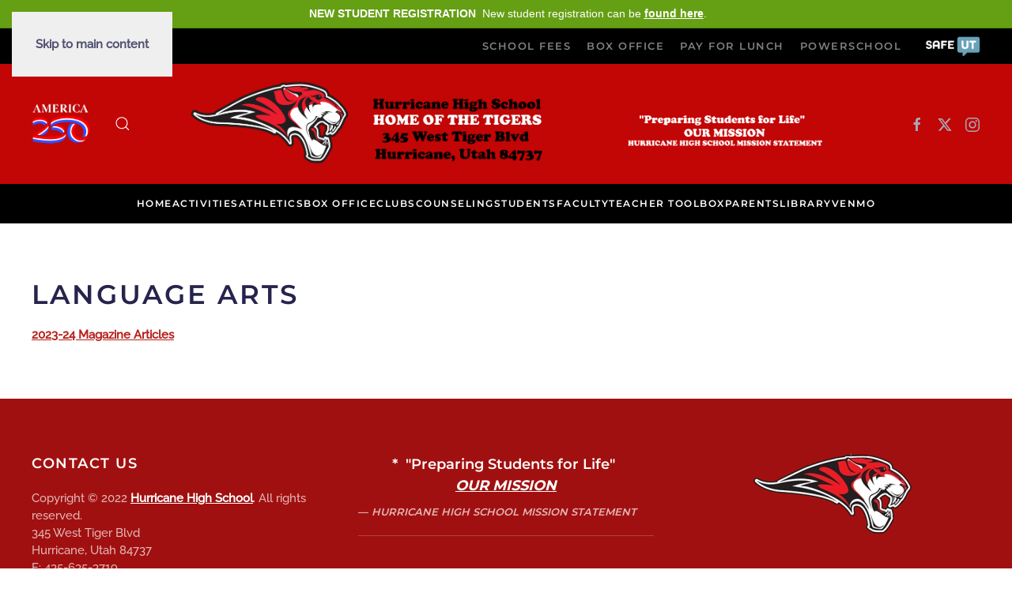

--- FILE ---
content_type: text/html; charset=UTF-8
request_url: https://hhs.washk12.org/language-arts-page/
body_size: 13162
content:
<!DOCTYPE html>
<html lang="en-US">
    <head>
        <meta charset="UTF-8">
        <meta name="viewport" content="width=device-width, initial-scale=1">
        <link rel="icon" href="/hhs-v2/wp-content/uploads/sites/101/2021/01/Background.png" sizes="any">
                <link rel="apple-touch-icon" href="/hhs-v2/wp-content/uploads/sites/101/2021/01/Background.png">
                <title>Language Arts Page &#8211; Hurricane High</title>
<meta name='robots' content='max-image-preview:large' />
<link rel='dns-prefetch' href='//alert.washk12.org' />
<link rel="alternate" type="application/rss+xml" title="Hurricane High &raquo; Feed" href="https://hhs.washk12.org/feed/" />
<script>
window._wpemojiSettings = {"baseUrl":"https:\/\/s.w.org\/images\/core\/emoji\/16.0.1\/72x72\/","ext":".png","svgUrl":"https:\/\/s.w.org\/images\/core\/emoji\/16.0.1\/svg\/","svgExt":".svg","source":{"concatemoji":"https:\/\/hhs.washk12.org\/wp-includes\/js\/wp-emoji-release.min.js?ver=6.8.3"}};
/*! This file is auto-generated */
!function(s,n){var o,i,e;function c(e){try{var t={supportTests:e,timestamp:(new Date).valueOf()};sessionStorage.setItem(o,JSON.stringify(t))}catch(e){}}function p(e,t,n){e.clearRect(0,0,e.canvas.width,e.canvas.height),e.fillText(t,0,0);var t=new Uint32Array(e.getImageData(0,0,e.canvas.width,e.canvas.height).data),a=(e.clearRect(0,0,e.canvas.width,e.canvas.height),e.fillText(n,0,0),new Uint32Array(e.getImageData(0,0,e.canvas.width,e.canvas.height).data));return t.every(function(e,t){return e===a[t]})}function u(e,t){e.clearRect(0,0,e.canvas.width,e.canvas.height),e.fillText(t,0,0);for(var n=e.getImageData(16,16,1,1),a=0;a<n.data.length;a++)if(0!==n.data[a])return!1;return!0}function f(e,t,n,a){switch(t){case"flag":return n(e,"\ud83c\udff3\ufe0f\u200d\u26a7\ufe0f","\ud83c\udff3\ufe0f\u200b\u26a7\ufe0f")?!1:!n(e,"\ud83c\udde8\ud83c\uddf6","\ud83c\udde8\u200b\ud83c\uddf6")&&!n(e,"\ud83c\udff4\udb40\udc67\udb40\udc62\udb40\udc65\udb40\udc6e\udb40\udc67\udb40\udc7f","\ud83c\udff4\u200b\udb40\udc67\u200b\udb40\udc62\u200b\udb40\udc65\u200b\udb40\udc6e\u200b\udb40\udc67\u200b\udb40\udc7f");case"emoji":return!a(e,"\ud83e\udedf")}return!1}function g(e,t,n,a){var r="undefined"!=typeof WorkerGlobalScope&&self instanceof WorkerGlobalScope?new OffscreenCanvas(300,150):s.createElement("canvas"),o=r.getContext("2d",{willReadFrequently:!0}),i=(o.textBaseline="top",o.font="600 32px Arial",{});return e.forEach(function(e){i[e]=t(o,e,n,a)}),i}function t(e){var t=s.createElement("script");t.src=e,t.defer=!0,s.head.appendChild(t)}"undefined"!=typeof Promise&&(o="wpEmojiSettingsSupports",i=["flag","emoji"],n.supports={everything:!0,everythingExceptFlag:!0},e=new Promise(function(e){s.addEventListener("DOMContentLoaded",e,{once:!0})}),new Promise(function(t){var n=function(){try{var e=JSON.parse(sessionStorage.getItem(o));if("object"==typeof e&&"number"==typeof e.timestamp&&(new Date).valueOf()<e.timestamp+604800&&"object"==typeof e.supportTests)return e.supportTests}catch(e){}return null}();if(!n){if("undefined"!=typeof Worker&&"undefined"!=typeof OffscreenCanvas&&"undefined"!=typeof URL&&URL.createObjectURL&&"undefined"!=typeof Blob)try{var e="postMessage("+g.toString()+"("+[JSON.stringify(i),f.toString(),p.toString(),u.toString()].join(",")+"));",a=new Blob([e],{type:"text/javascript"}),r=new Worker(URL.createObjectURL(a),{name:"wpTestEmojiSupports"});return void(r.onmessage=function(e){c(n=e.data),r.terminate(),t(n)})}catch(e){}c(n=g(i,f,p,u))}t(n)}).then(function(e){for(var t in e)n.supports[t]=e[t],n.supports.everything=n.supports.everything&&n.supports[t],"flag"!==t&&(n.supports.everythingExceptFlag=n.supports.everythingExceptFlag&&n.supports[t]);n.supports.everythingExceptFlag=n.supports.everythingExceptFlag&&!n.supports.flag,n.DOMReady=!1,n.readyCallback=function(){n.DOMReady=!0}}).then(function(){return e}).then(function(){var e;n.supports.everything||(n.readyCallback(),(e=n.source||{}).concatemoji?t(e.concatemoji):e.wpemoji&&e.twemoji&&(t(e.twemoji),t(e.wpemoji)))}))}((window,document),window._wpemojiSettings);
</script>
<style id='wp-emoji-styles-inline-css'>

	img.wp-smiley, img.emoji {
		display: inline !important;
		border: none !important;
		box-shadow: none !important;
		height: 1em !important;
		width: 1em !important;
		margin: 0 0.07em !important;
		vertical-align: -0.1em !important;
		background: none !important;
		padding: 0 !important;
	}
</style>
<link rel='stylesheet' id='wp-block-library-css' href='https://hhs.washk12.org/wp-includes/css/dist/block-library/style.min.css?ver=6.8.3' media='all' />
<style id='classic-theme-styles-inline-css'>
/*! This file is auto-generated */
.wp-block-button__link{color:#fff;background-color:#32373c;border-radius:9999px;box-shadow:none;text-decoration:none;padding:calc(.667em + 2px) calc(1.333em + 2px);font-size:1.125em}.wp-block-file__button{background:#32373c;color:#fff;text-decoration:none}
</style>
<style id='global-styles-inline-css'>
:root{--wp--preset--aspect-ratio--square: 1;--wp--preset--aspect-ratio--4-3: 4/3;--wp--preset--aspect-ratio--3-4: 3/4;--wp--preset--aspect-ratio--3-2: 3/2;--wp--preset--aspect-ratio--2-3: 2/3;--wp--preset--aspect-ratio--16-9: 16/9;--wp--preset--aspect-ratio--9-16: 9/16;--wp--preset--color--black: #000000;--wp--preset--color--cyan-bluish-gray: #abb8c3;--wp--preset--color--white: #ffffff;--wp--preset--color--pale-pink: #f78da7;--wp--preset--color--vivid-red: #cf2e2e;--wp--preset--color--luminous-vivid-orange: #ff6900;--wp--preset--color--luminous-vivid-amber: #fcb900;--wp--preset--color--light-green-cyan: #7bdcb5;--wp--preset--color--vivid-green-cyan: #00d084;--wp--preset--color--pale-cyan-blue: #8ed1fc;--wp--preset--color--vivid-cyan-blue: #0693e3;--wp--preset--color--vivid-purple: #9b51e0;--wp--preset--gradient--vivid-cyan-blue-to-vivid-purple: linear-gradient(135deg,rgba(6,147,227,1) 0%,rgb(155,81,224) 100%);--wp--preset--gradient--light-green-cyan-to-vivid-green-cyan: linear-gradient(135deg,rgb(122,220,180) 0%,rgb(0,208,130) 100%);--wp--preset--gradient--luminous-vivid-amber-to-luminous-vivid-orange: linear-gradient(135deg,rgba(252,185,0,1) 0%,rgba(255,105,0,1) 100%);--wp--preset--gradient--luminous-vivid-orange-to-vivid-red: linear-gradient(135deg,rgba(255,105,0,1) 0%,rgb(207,46,46) 100%);--wp--preset--gradient--very-light-gray-to-cyan-bluish-gray: linear-gradient(135deg,rgb(238,238,238) 0%,rgb(169,184,195) 100%);--wp--preset--gradient--cool-to-warm-spectrum: linear-gradient(135deg,rgb(74,234,220) 0%,rgb(151,120,209) 20%,rgb(207,42,186) 40%,rgb(238,44,130) 60%,rgb(251,105,98) 80%,rgb(254,248,76) 100%);--wp--preset--gradient--blush-light-purple: linear-gradient(135deg,rgb(255,206,236) 0%,rgb(152,150,240) 100%);--wp--preset--gradient--blush-bordeaux: linear-gradient(135deg,rgb(254,205,165) 0%,rgb(254,45,45) 50%,rgb(107,0,62) 100%);--wp--preset--gradient--luminous-dusk: linear-gradient(135deg,rgb(255,203,112) 0%,rgb(199,81,192) 50%,rgb(65,88,208) 100%);--wp--preset--gradient--pale-ocean: linear-gradient(135deg,rgb(255,245,203) 0%,rgb(182,227,212) 50%,rgb(51,167,181) 100%);--wp--preset--gradient--electric-grass: linear-gradient(135deg,rgb(202,248,128) 0%,rgb(113,206,126) 100%);--wp--preset--gradient--midnight: linear-gradient(135deg,rgb(2,3,129) 0%,rgb(40,116,252) 100%);--wp--preset--font-size--small: 13px;--wp--preset--font-size--medium: 20px;--wp--preset--font-size--large: 36px;--wp--preset--font-size--x-large: 42px;--wp--preset--spacing--20: 0.44rem;--wp--preset--spacing--30: 0.67rem;--wp--preset--spacing--40: 1rem;--wp--preset--spacing--50: 1.5rem;--wp--preset--spacing--60: 2.25rem;--wp--preset--spacing--70: 3.38rem;--wp--preset--spacing--80: 5.06rem;--wp--preset--shadow--natural: 6px 6px 9px rgba(0, 0, 0, 0.2);--wp--preset--shadow--deep: 12px 12px 50px rgba(0, 0, 0, 0.4);--wp--preset--shadow--sharp: 6px 6px 0px rgba(0, 0, 0, 0.2);--wp--preset--shadow--outlined: 6px 6px 0px -3px rgba(255, 255, 255, 1), 6px 6px rgba(0, 0, 0, 1);--wp--preset--shadow--crisp: 6px 6px 0px rgba(0, 0, 0, 1);}:where(.is-layout-flex){gap: 0.5em;}:where(.is-layout-grid){gap: 0.5em;}body .is-layout-flex{display: flex;}.is-layout-flex{flex-wrap: wrap;align-items: center;}.is-layout-flex > :is(*, div){margin: 0;}body .is-layout-grid{display: grid;}.is-layout-grid > :is(*, div){margin: 0;}:where(.wp-block-columns.is-layout-flex){gap: 2em;}:where(.wp-block-columns.is-layout-grid){gap: 2em;}:where(.wp-block-post-template.is-layout-flex){gap: 1.25em;}:where(.wp-block-post-template.is-layout-grid){gap: 1.25em;}.has-black-color{color: var(--wp--preset--color--black) !important;}.has-cyan-bluish-gray-color{color: var(--wp--preset--color--cyan-bluish-gray) !important;}.has-white-color{color: var(--wp--preset--color--white) !important;}.has-pale-pink-color{color: var(--wp--preset--color--pale-pink) !important;}.has-vivid-red-color{color: var(--wp--preset--color--vivid-red) !important;}.has-luminous-vivid-orange-color{color: var(--wp--preset--color--luminous-vivid-orange) !important;}.has-luminous-vivid-amber-color{color: var(--wp--preset--color--luminous-vivid-amber) !important;}.has-light-green-cyan-color{color: var(--wp--preset--color--light-green-cyan) !important;}.has-vivid-green-cyan-color{color: var(--wp--preset--color--vivid-green-cyan) !important;}.has-pale-cyan-blue-color{color: var(--wp--preset--color--pale-cyan-blue) !important;}.has-vivid-cyan-blue-color{color: var(--wp--preset--color--vivid-cyan-blue) !important;}.has-vivid-purple-color{color: var(--wp--preset--color--vivid-purple) !important;}.has-black-background-color{background-color: var(--wp--preset--color--black) !important;}.has-cyan-bluish-gray-background-color{background-color: var(--wp--preset--color--cyan-bluish-gray) !important;}.has-white-background-color{background-color: var(--wp--preset--color--white) !important;}.has-pale-pink-background-color{background-color: var(--wp--preset--color--pale-pink) !important;}.has-vivid-red-background-color{background-color: var(--wp--preset--color--vivid-red) !important;}.has-luminous-vivid-orange-background-color{background-color: var(--wp--preset--color--luminous-vivid-orange) !important;}.has-luminous-vivid-amber-background-color{background-color: var(--wp--preset--color--luminous-vivid-amber) !important;}.has-light-green-cyan-background-color{background-color: var(--wp--preset--color--light-green-cyan) !important;}.has-vivid-green-cyan-background-color{background-color: var(--wp--preset--color--vivid-green-cyan) !important;}.has-pale-cyan-blue-background-color{background-color: var(--wp--preset--color--pale-cyan-blue) !important;}.has-vivid-cyan-blue-background-color{background-color: var(--wp--preset--color--vivid-cyan-blue) !important;}.has-vivid-purple-background-color{background-color: var(--wp--preset--color--vivid-purple) !important;}.has-black-border-color{border-color: var(--wp--preset--color--black) !important;}.has-cyan-bluish-gray-border-color{border-color: var(--wp--preset--color--cyan-bluish-gray) !important;}.has-white-border-color{border-color: var(--wp--preset--color--white) !important;}.has-pale-pink-border-color{border-color: var(--wp--preset--color--pale-pink) !important;}.has-vivid-red-border-color{border-color: var(--wp--preset--color--vivid-red) !important;}.has-luminous-vivid-orange-border-color{border-color: var(--wp--preset--color--luminous-vivid-orange) !important;}.has-luminous-vivid-amber-border-color{border-color: var(--wp--preset--color--luminous-vivid-amber) !important;}.has-light-green-cyan-border-color{border-color: var(--wp--preset--color--light-green-cyan) !important;}.has-vivid-green-cyan-border-color{border-color: var(--wp--preset--color--vivid-green-cyan) !important;}.has-pale-cyan-blue-border-color{border-color: var(--wp--preset--color--pale-cyan-blue) !important;}.has-vivid-cyan-blue-border-color{border-color: var(--wp--preset--color--vivid-cyan-blue) !important;}.has-vivid-purple-border-color{border-color: var(--wp--preset--color--vivid-purple) !important;}.has-vivid-cyan-blue-to-vivid-purple-gradient-background{background: var(--wp--preset--gradient--vivid-cyan-blue-to-vivid-purple) !important;}.has-light-green-cyan-to-vivid-green-cyan-gradient-background{background: var(--wp--preset--gradient--light-green-cyan-to-vivid-green-cyan) !important;}.has-luminous-vivid-amber-to-luminous-vivid-orange-gradient-background{background: var(--wp--preset--gradient--luminous-vivid-amber-to-luminous-vivid-orange) !important;}.has-luminous-vivid-orange-to-vivid-red-gradient-background{background: var(--wp--preset--gradient--luminous-vivid-orange-to-vivid-red) !important;}.has-very-light-gray-to-cyan-bluish-gray-gradient-background{background: var(--wp--preset--gradient--very-light-gray-to-cyan-bluish-gray) !important;}.has-cool-to-warm-spectrum-gradient-background{background: var(--wp--preset--gradient--cool-to-warm-spectrum) !important;}.has-blush-light-purple-gradient-background{background: var(--wp--preset--gradient--blush-light-purple) !important;}.has-blush-bordeaux-gradient-background{background: var(--wp--preset--gradient--blush-bordeaux) !important;}.has-luminous-dusk-gradient-background{background: var(--wp--preset--gradient--luminous-dusk) !important;}.has-pale-ocean-gradient-background{background: var(--wp--preset--gradient--pale-ocean) !important;}.has-electric-grass-gradient-background{background: var(--wp--preset--gradient--electric-grass) !important;}.has-midnight-gradient-background{background: var(--wp--preset--gradient--midnight) !important;}.has-small-font-size{font-size: var(--wp--preset--font-size--small) !important;}.has-medium-font-size{font-size: var(--wp--preset--font-size--medium) !important;}.has-large-font-size{font-size: var(--wp--preset--font-size--large) !important;}.has-x-large-font-size{font-size: var(--wp--preset--font-size--x-large) !important;}
:where(.wp-block-post-template.is-layout-flex){gap: 1.25em;}:where(.wp-block-post-template.is-layout-grid){gap: 1.25em;}
:where(.wp-block-columns.is-layout-flex){gap: 2em;}:where(.wp-block-columns.is-layout-grid){gap: 2em;}
:root :where(.wp-block-pullquote){font-size: 1.5em;line-height: 1.6;}
</style>
<link rel='stylesheet' id='simple-staff-list-css' href='https://hhs.washk12.org/wp-content/plugins/simple-staff-list/public/css/simple-staff-list-public.css?ver=2.2.5' media='all' />
<link href="https://schools.washk12.org/hhs-v2/wp-content/themes/yootheme/css/theme.101.css?ver=1743183588" rel="stylesheet">
<script src="https://hhs.washk12.org/wp-includes/js/jquery/jquery.min.js?ver=3.7.1" id="jquery-core-js"></script>
<script src="https://hhs.washk12.org/wp-includes/js/jquery/jquery-migrate.min.js?ver=3.4.1" id="jquery-migrate-js"></script>
<link rel="https://api.w.org/" href="https://hhs.washk12.org/wp-json/" /><link rel="alternate" title="JSON" type="application/json" href="https://hhs.washk12.org/wp-json/wp/v2/pages/10124" /><link rel="EditURI" type="application/rsd+xml" title="RSD" href="https://hhs.washk12.org/xmlrpc.php?rsd" />
<link rel="canonical" href="https://hhs.washk12.org/language-arts-page/" />
<link rel='shortlink' href='https://hhs.washk12.org/?p=10124' />
<link rel="alternate" title="oEmbed (JSON)" type="application/json+oembed" href="https://hhs.washk12.org/wp-json/oembed/1.0/embed?url=https%3A%2F%2Fhhs.washk12.org%2Flanguage-arts-page%2F" />
<link rel="alternate" title="oEmbed (XML)" type="text/xml+oembed" href="https://hhs.washk12.org/wp-json/oembed/1.0/embed?url=https%3A%2F%2Fhhs.washk12.org%2Flanguage-arts-page%2F&#038;format=xml" />

<style data-eae-name="_1SRB">.__eae_cssd, ._1SRB {unicode-bidi: bidi-override;direction: rtl;}</style>

<script> var __eae_open = function (str) { document.location.href = __eae_decode(str); }; var __eae_decode = function (str) { return str.replace(/[a-zA-Z]/g, function(c) { return String.fromCharCode( (c <= "Z" ? 90 : 122) >= (c = c.charCodeAt(0) + 13) ? c : c - 26 ); }); }; var __eae_decode_emails = function () { var __eae_emails = document.querySelectorAll(".__eae_r13"); for (var i = 0; i < __eae_emails.length; i++) { __eae_emails[i].textContent = __eae_decode(__eae_emails[i].textContent); } }; if (document.readyState !== "loading") { __eae_decode_emails(); } else if (document.addEventListener) { document.addEventListener("DOMContentLoaded", __eae_decode_emails); } else { document.attachEvent("onreadystatechange", function () { if (document.readyState !== "loading") __eae_decode_emails(); }); } var JHj7_FOKLBAvu3l_ = function (str) { var r = function (a, d) { var map = "!\"#$%&'()*+,-./0123456789:;<=>?@ABCDEFGHIJKLMNOPQRSTUVWXYZ[\\]^_`abcdefghijklmnopqrstuvwxyz{|}~"; for (var i = 0; i < a.length; i++) { var pos = map.indexOf(a[i]); d += pos >= 0 ? map[(pos + 47) % 94] : a[i]; } return d; }; window.location.href = r(str, ""); }; document.addEventListener("copy", function (event) { if ( NodeList.prototype.forEach === undefined || Array.from === undefined || String.prototype.normalize === undefined || ! event.clipboardData ) { return; } var encoded = []; var copiedText = window.getSelection().toString().trim(); document.querySelectorAll( "." + document.querySelector("style[data-eae-name]").dataset.eaeName ).forEach(function (item) { encoded.push(item.innerText.trim()); }); if (! encoded.length) { return; } encoded.filter(function (value, index, self) { return self.indexOf(value) === index; }).map(function (item) { return { original: new RegExp(item.replace(/[-\/\\^$*+?.()|[\]{}]/g, "\\$&"), "ig"), reverse: Array.from(item.normalize("NFC")) .reverse() .join('') .replace(/[()]/g, "__eae__") }; }).forEach(function (item) { copiedText = copiedText.replace( item.original, item.reverse.replace("__eae__", "(").replace("__eae__", ")") ) }); event.clipboardData.setData("text/plain", copiedText); event.preventDefault(); }); </script>
<script src="https://schools.washk12.org/hhs-v2/wp-content/themes/yootheme/packages/theme-cookie/app/cookie.min.js?ver=4.5.11" defer></script>
<script src="https://schools.washk12.org/hhs-v2/wp-content/themes/yootheme/vendor/assets/uikit/dist/js/uikit.min.js?ver=4.5.11"></script>
<script src="https://schools.washk12.org/hhs-v2/wp-content/themes/yootheme/vendor/assets/uikit/dist/js/uikit-icons-balou.min.js?ver=4.5.11"></script>
<script src="https://schools.washk12.org/hhs-v2/wp-content/themes/yootheme/js/theme.js?ver=4.5.11"></script>
<script>window.yootheme ||= {}; var $theme = yootheme.theme = {"cookie":{"mode":"consent","template":"<div class=\"tm-cookie-banner uk-section uk-section-xsmall uk-section-muted uk-position-bottom uk-position-fixed\">\n        <div class=\"uk-container uk-container-expand uk-text-center\">\n\n            <p class=\"uk-text-small\">This site uses cookies and similar technologies to enhance site functionality and improve user experience. By continuing to use this site, you consent to the use of cookies in accordance with our <a href=\"https:\/\/procedure.washk12.org\/letters\/Notices\/N004\" target=\"_blank\" rel=\"noopener\">Privacy Policy<\/a>. Certain cookies are essential for the operation of this website and cannot be disabled.<\/p>\n                            <button type=\"button\" class=\"js-accept uk-button uk-button-text uk-margin-small-left\" data-uk-toggle=\"target: !.uk-section; animation: true\"><\/button>\n            \n                        <button type=\"button\" class=\"js-reject uk-button uk-button-default uk-margin-small-left\" data-uk-toggle=\"target: !.uk-section; animation: true\">Accept<\/button>\n            \n        <\/div>\n    <\/div>","position":"bottom"},"i18n":{"close":{"label":"Close","0":"yootheme"},"totop":{"label":"Back to top","0":"yootheme"},"marker":{"label":"Open","0":"yootheme"},"navbarToggleIcon":{"label":"Open menu","0":"yootheme"},"paginationPrevious":{"label":"Previous page","0":"yootheme"},"paginationNext":{"label":"Next page","0":"yootheme"},"searchIcon":{"toggle":"Open Search","submit":"Submit Search"},"slider":{"next":"Next slide","previous":"Previous slide","slideX":"Slide %s","slideLabel":"%s of %s"},"slideshow":{"next":"Next slide","previous":"Previous slide","slideX":"Slide %s","slideLabel":"%s of %s"},"lightboxPanel":{"next":"Next slide","previous":"Previous slide","slideLabel":"%s of %s","close":"Close"}}};</script>
<script type="text/javascript">
    window._monsido = window._monsido || {
        token: "MQ2Ztmb_r4AWB849JRY3LA",
        statistics: {
            enabled: true,
            cookieLessTracking: true,
            documentTracking: {
                enabled: true,
                documentCls: "monsido_download",
                documentIgnoreCls: "monsido_ignore_download",
                documentExt: ["pdf","doc","ppt","docx","pptx"],
            },
        },
    };
</script>
<script type="text/javascript" async src="https://app-script.monsido.com/v2/monsido-script.js"></script>    </head>
    <body class="wp-singular page-template-default page page-id-10124 wp-theme-yootheme">

        
        <div class="uk-hidden-visually uk-notification uk-notification-top-left uk-width-auto">
            <div class="uk-notification-message">
                <a href="#tm-main" class="uk-link-reset">Skip to main content</a>
            </div>
        </div>

        
        
        <div class="tm-page">

                        


<header class="tm-header-mobile uk-hidden@m">


        <div uk-sticky cls-active="uk-navbar-sticky" sel-target=".uk-navbar-container">
    
        <div class="uk-navbar-container">

            <div class="uk-container uk-container-expand">
                <nav class="uk-navbar" uk-navbar="{&quot;align&quot;:&quot;left&quot;,&quot;container&quot;:&quot;.tm-header-mobile &gt; [uk-sticky]&quot;,&quot;boundary&quot;:&quot;.tm-header-mobile .uk-navbar-container&quot;}">

                                        <div class="uk-navbar-left">

                                                    <a href="https://hhs.washk12.org/" aria-label="Back to home" class="uk-logo uk-navbar-item">
    <picture>
<source type="image/webp" srcset="/hhs-v2/wp-content/themes/yootheme/cache/8c/Background-8c3e33e4.webp 50w, /hhs-v2/wp-content/themes/yootheme/cache/80/Background-80ba4b78.webp 100w" sizes="(min-width: 50px) 50px">
<img alt="Hurricane High School" loading="eager" src="/hhs-v2/wp-content/themes/yootheme/cache/c0/Background-c0b0ad71.png" width="50" height="25">
</picture></a>                        
                        
                        
                    </div>
                    
                                        <div class="uk-navbar-center">

                        
                                                    <a uk-toggle href="#tm-dialog-mobile" class="uk-navbar-toggle">

        
        <div uk-navbar-toggle-icon></div>

        
    </a>
<div class="uk-navbar-item widget widget_custom_html" id="custom_html-9">

    
    <div class="textwidget custom-html-widget"><a href="https://america250.org/" target="_blank">
  <img src="https://www.washk12.org/wp-content/uploads/2025/10/America250_logo.png" width="45px">
</a></div>
</div>
                        
                    </div>
                    
                    
                </nav>
            </div>

        </div>

        </div>
    



        <div id="tm-dialog-mobile" uk-offcanvas="container: true; overlay: true" mode="slide">
        <div class="uk-offcanvas-bar uk-flex uk-flex-column">

                        <button class="uk-offcanvas-close uk-close-large" type="button" uk-close uk-toggle="cls: uk-close-large; mode: media; media: @s"></button>
            
                        <div class="uk-margin-auto-bottom">
                
<div class="uk-grid uk-child-width-1-1" uk-grid>    <div>
<div class="uk-panel widget widget_nav_menu" id="nav_menu-7">

    
    
<ul class="uk-nav uk-nav-default uk-nav-accordion" uk-nav="targets: &gt; .js-accordion" uk-scrollspy-nav="closest: li; scroll: true;">
    
	<li class="menu-item menu-item-type-post_type menu-item-object-page menu-item-home menu-item-has-children uk-parent"><a href="https://hhs.washk12.org/">Home <span uk-nav-parent-icon></span></a>
	<ul class="uk-nav-sub">

		<li class="menu-item menu-item-type-post_type menu-item-object-page"><a href="https://hhs.washk12.org/about-us/">About Us</a></li>
		<li class="menu-item menu-item-type-post_type menu-item-object-page"><a href="https://hhs.washk12.org/daily-announcements/">Daily Announcements</a></li>
		<li class="menu-item menu-item-type-custom menu-item-object-custom menu-item-has-children uk-parent"><a href>Calendars</a>
		<ul>

			<li class="menu-item menu-item-type-custom menu-item-object-custom"><a href="https://hhs.washk12.org/a-b-schedule/" target="_blank">A/B Schedule</a></li>
			<li class="menu-item menu-item-type-post_type menu-item-object-page"><a href="https://hhs.washk12.org/academic-calendar-3rd-quarter/">Academic Dates</a></li>
			<li class="menu-item menu-item-type-post_type menu-item-object-page"><a href="https://hhs.washk12.org/calendar/">School Calendar</a></li>
			<li class="menu-item menu-item-type-post_type menu-item-object-page"><a href="https://hhs.washk12.org/auditorium-calendar/">Auditorium Calendar</a></li>
			<li class="menu-item menu-item-type-post_type menu-item-object-page"><a href="https://hhs.washk12.org/building-scheduling/">Building Scheduling</a></li>
			<li class="menu-item menu-item-type-custom menu-item-object-custom"><a href="https://schools.washk12.org/hhs-v2/wp-content/uploads/sites/101/2025/05/2025-26-Final-Calendar.pdf">WCSD 2025-26 Calendar</a></li></ul></li>
		<li class="menu-item menu-item-type-post_type menu-item-object-page"><a href="https://hhs.washk12.org/emergency-plan/">Emergency Plan</a></li>
		<li class="menu-item menu-item-type-custom menu-item-object-custom"><a href="https://www.google.com/maps/place/Hurricane+High+School/@37.1751233,-113.2979164,891m/data=!3m2!1e3!4b1!4m5!3m4!1s0x80caf6c96d288ad1:0x3f8b066dd9246666!8m2!3d37.1751233!4d-113.2957277" target="_blank">Google Map of HHS</a></li>
		<li class="menu-item menu-item-type-post_type menu-item-object-page"><a href="https://hhs.washk12.org/hhs-history/">HHS History</a></li>
		<li class="menu-item menu-item-type-post_type menu-item-object-page"><a href="https://hhs.washk12.org/hhs-fight-song/">HHS Fight Song</a></li>
		<li class="menu-item menu-item-type-custom menu-item-object-custom"><a href="https://schools.washk12.org/hhs-v2/wp-content/uploads/sites/101/2025/11/mediareleaseform.pdf">Media Release From</a></li>
		<li class="menu-item menu-item-type-post_type menu-item-object-page"><a href="https://hhs.washk12.org/our-mission/">OUR MISSION</a></li></ul></li>
	<li class="menu-item menu-item-type-custom menu-item-object-custom menu-item-has-children js-accordion uk-parent"><a href>Activities <span uk-nav-parent-icon></span></a>
	<ul class="uk-nav-sub">

		<li class="menu-item menu-item-type-post_type menu-item-object-page"><a href="https://hhs.washk12.org/arts/">Art</a></li>
		<li class="menu-item menu-item-type-post_type menu-item-object-page"><a href="https://hhs.washk12.org/band/">Band</a></li>
		<li class="menu-item menu-item-type-post_type menu-item-object-page"><a href="https://hhs.washk12.org/ceramics/">Ceramics</a></li>
		<li class="menu-item menu-item-type-post_type menu-item-object-page"><a href="https://hhs.washk12.org/choir/">Choir</a></li>
		<li class="menu-item menu-item-type-post_type menu-item-object-page"><a href="https://hhs.washk12.org/drama-2/">Drama</a></li>
		<li class="menu-item menu-item-type-custom menu-item-object-custom"><a href="https://hhs.washk12.org/dance-2/">Dance</a></li>
		<li class="menu-item menu-item-type-custom menu-item-object-custom"><a href="https://hhs.washk12.org/orchestra/">Orchestra</a></li>
		<li class="menu-item menu-item-type-post_type menu-item-object-page"><a href="https://hhs.washk12.org/winter-activities/">Winter Activities</a></li></ul></li>
	<li class="menu-item menu-item-type-post_type menu-item-object-page menu-item-has-children uk-parent"><a href="https://hhs.washk12.org/athletics/">Athletics <span uk-nav-parent-icon></span></a>
	<ul class="uk-nav-sub">

		<li class="menu-item menu-item-type-post_type menu-item-object-page"><a href="https://hhs.washk12.org/athletic-trainer/">Athletic Trainer</a></li>
		<li class="menu-item menu-item-type-post_type menu-item-object-page menu-item-has-children uk-parent"><a href="https://hhs.washk12.org/hhs-booster-club/">Booster Club</a>
		<ul>

			<li class="menu-item menu-item-type-post_type menu-item-object-page"><a href="https://hhs.washk12.org/%f0%9f%8f%85athletes-of-the-week%f0%9f%8f%85/">🏅Athletes of the Week🏅</a></li></ul></li>
		<li class="menu-item menu-item-type-post_type menu-item-object-page"><a href="https://hhs.washk12.org/cheerleaders/">Cheerleaders</a></li>
		<li class="menu-item menu-item-type-custom menu-item-object-custom"><a href="https://schools.washk12.org/hhs-v2/wp-content/uploads/sites/101/2025/09/2025-2026-HHS-Code-of-Conduct.pdf">Code of Conduct</a></li>
		<li class="menu-item menu-item-type-custom menu-item-object-custom"><a href="https://www.uhsaa.org/forms/forma.pdf">Physical Form</a></li>
		<li class="menu-item menu-item-type-custom menu-item-object-custom"><a href="https://www.registermyathlete.com/login/" target="_blank">Register My Athlete</a></li>
		<li class="menu-item menu-item-type-custom menu-item-object-custom"><a href="https://www.kandkinsurance.com/sites/K12Voluntary/Pages/Home.aspx" target="_blank">Student Insurance</a></li>
		<li class="menu-item menu-item-type-custom menu-item-object-custom"><a href="https://www.uhsaa.org/index.php" target="_blank">UHSAA</a></li>
		<li class="menu-item menu-item-type-post_type menu-item-object-page menu-item-has-children uk-parent"><a href="https://hhs.washk12.org/athletics/">Schedules</a>
		<ul>

			<li class="menu-item menu-item-type-post_type menu-item-object-page"><a href="https://hhs.washk12.org/fall-schedule/">Fall Schedule</a></li>
			<li class="menu-item menu-item-type-post_type menu-item-object-page"><a href="https://hhs.washk12.org/winter-schedule/">Winter schedule</a></li>
			<li class="menu-item menu-item-type-post_type menu-item-object-page"><a href="https://hhs.washk12.org/spring-schedule/">Spring Schedule</a></li>
			<li class="menu-item menu-item-type-post_type menu-item-object-page"><a href="https://hhs.washk12.org/sportteamprograms/">Sport Team Programs</a></li></ul></li>
		<li class="menu-item menu-item-type-custom menu-item-object-custom"><a href="https://www.washk12.org/students-parents/district-calendars/" target="_blank">WCSD 2023-34</a></li>
		<li class="menu-item menu-item-type-post_type menu-item-object-page"><a href="https://hhs.washk12.org/winter-sports-streaming/">NFHS Network</a></li></ul></li>
	<li class="menu-item menu-item-type-custom menu-item-object-custom"><a href="https://hurricanehigh.hometownticketing.com/embed/all?cancelled=1&amp;cart_id=c9a676e416806b27&amp;es=na21kpv8vrqrol3h2gnbhmapm6" target="_blank">Box Office</a></li>
	<li class="menu-item menu-item-type-post_type menu-item-object-page"><a href="https://hhs.washk12.org/clubs/">Clubs</a></li>
	<li class="menu-item menu-item-type-post_type menu-item-object-page"><a href="https://hhs.washk12.org/counseling/">Counseling</a></li>
	<li class="menu-item menu-item-type-post_type menu-item-object-page menu-item-has-children uk-parent"><a href="https://hhs.washk12.org/students-2/">Students <span uk-nav-parent-icon></span></a>
	<ul class="uk-nav-sub">

		<li class="menu-item menu-item-type-post_type menu-item-object-page"><a href="https://hhs.washk12.org/2023-24-spirit-week/">2023-24 Spirit Week</a></li>
		<li class="menu-item menu-item-type-custom menu-item-object-custom"><a href="https://www.learningexpresshub.com/productengine/LELIndex.html#/learningexpresslibrary/libraryhome?AuthToken=04B7FBDA-CA30-49BB-9676-E9245CFB7740" target="_blank">ACT/AP PREP</a></li>
		<li class="menu-item menu-item-type-post_type menu-item-object-page"><a href="https://hhs.washk12.org/hhs-alumni/">Alumni</a></li>
		<li class="menu-item menu-item-type-custom menu-item-object-custom"><a href="https://canvas.washk12.org" target="_blank">Canvas</a></li>
		<li class="menu-item menu-item-type-custom menu-item-object-custom menu-item-has-children uk-parent"><a href="https://schools.washk12.org/hhs-v2/wp-content/uploads/sites/101/2025/09/2025-2026-HHS-Code-of-Conduct.pdf">Code of Conduct 2025-26</a>
		<ul>

			<li class="menu-item menu-item-type-custom menu-item-object-custom"><a href="https://youtu.be/dpTMVi2Lob0">2025-26 Code of Conduct Video</a></li>
			<li class="menu-item menu-item-type-custom menu-item-object-custom"><a href="https://youtu.be/L4494eZwqG4">Anti-discrimination Video</a></li>
			<li class="menu-item menu-item-type-custom menu-item-object-custom"><a href="https://youtu.be/_f498w5-pT0">SAFETY VIDEO 2025-26</a></li></ul></li>
		<li class="menu-item menu-item-type-post_type menu-item-object-page"><a href="https://hhs.washk12.org/download-safe-utah/">Download Safe Utah</a></li>
		<li class="menu-item menu-item-type-custom menu-item-object-custom menu-item-has-children uk-parent"><a href="https://schools.washk12.org/hhs-v2/wp-content/uploads/sites/101/2025/06/WCSD-Dress-Code-Policy.pdf">Dress Code Policy</a>
		<ul>

			<li class="menu-item menu-item-type-custom menu-item-object-custom"><a href="https://schools.washk12.org/hhs-v2/wp-content/uploads/sites/101/2025/06/Dress_Code_Guidelines.pdf" target="_blank">Dress Code Guidelines</a></li></ul></li>
		<li class="menu-item menu-item-type-custom menu-item-object-custom"><a href="https://schools.washk12.org/hhs-v2/wp-content/uploads/sites/101/2023/08/guest-dance-form.pdf">Dance Guest Pass</a></li>
		<li class="menu-item menu-item-type-post_type menu-item-object-page"><a href="https://hhs.washk12.org/graduation/">Graduation</a></li>
		<li class="menu-item menu-item-type-post_type menu-item-object-page"><a href="https://hhs.washk12.org/hhs-drivers-education/">HHS Drivers Education</a></li>
		<li class="menu-item menu-item-type-custom menu-item-object-custom"><a href="https://sites.google.com/washk12.org/fitness/home" target="_blank">Intramurals</a></li>
		<li class="menu-item menu-item-type-post_type menu-item-object-page"><a href="https://hhs.washk12.org/kindnessweek/">KINDNESS WEEK</a></li>
		<li class="menu-item menu-item-type-custom menu-item-object-custom"><a href="https://powerschool.washk12.org/public/home.html" target="_blank">Power School</a></li>
		<li class="menu-item menu-item-type-custom menu-item-object-custom"><a href="https://www.washk12.org/student-services/behavior-support/incident-reporting/" target="_blank">Report Bullying</a></li>
		<li class="menu-item menu-item-type-custom menu-item-object-custom"><a href="https://www.schoolrewards.me/" target="_blank">School Rewards</a></li>
		<li class="menu-item menu-item-type-post_type menu-item-object-page"><a href="https://hhs.washk12.org/sterling-scholar/">Sterling Scholar</a></li>
		<li class="menu-item menu-item-type-post_type menu-item-object-page"><a href="https://hhs.washk12.org/student-goverment/">Student Government</a></li>
		<li class="menu-item menu-item-type-post_type menu-item-object-page"><a href="https://hhs.washk12.org/students-highlights/">Students Highlights</a></li>
		<li class="menu-item menu-item-type-post_type menu-item-object-page"><a href="https://hhs.washk12.org/tiger-roar/">TIGER ROAR</a></li></ul></li>
	<li class="menu-item menu-item-type-post_type menu-item-object-page menu-item-has-children uk-parent"><a href="https://hhs.washk12.org/faculty-and-staff/">Faculty <span uk-nav-parent-icon></span></a>
	<ul class="uk-nav-sub">

		<li class="menu-item menu-item-type-post_type menu-item-object-page"><a href="https://hhs.washk12.org/office-staff/">Administration</a></li>
		<li class="menu-item menu-item-type-post_type menu-item-object-page"><a href="https://hhs.washk12.org/athletic-coachs/">Athletic Coaches</a></li>
		<li class="menu-item menu-item-type-custom menu-item-object-custom menu-item-has-children uk-parent"><a href="https://hhs.washk12.org/faculty/">Faculty Directory</a>
		<ul>

			<li class="menu-item menu-item-type-post_type menu-item-object-page"><a href="https://hhs.washk12.org/custodians/">Custodians</a></li>
			<li class="menu-item menu-item-type-custom menu-item-object-custom"><a href="https://hhs.washk12.org/kitchen-staff/">Kitchen Staff</a></li>
			<li class="menu-item menu-item-type-custom menu-item-object-custom"><a href="https://hhs.washk12.org/staff-2/">Staff</a></li></ul></li>
		<li class="menu-item menu-item-type-post_type menu-item-object-page"><a href="https://hhs.washk12.org/main-office-staff/">Main Office Staff</a></li>
		<li class="menu-item menu-item-type-post_type menu-item-object-page"><a href="https://hhs.washk12.org/business/">Business</a></li>
		<li class="menu-item menu-item-type-post_type menu-item-object-page"><a href="https://hhs.washk12.org/counseling-staff/">Counseling Staff</a></li>
		<li class="menu-item menu-item-type-post_type menu-item-object-page"><a href="https://hhs.washk12.org/cte/">CTE</a></li>
		<li class="menu-item menu-item-type-post_type menu-item-object-page menu-item-has-children uk-parent"><a href="https://hhs.washk12.org/drivers-education/">Drivers Education</a>
		<ul>

			<li class="menu-item menu-item-type-post_type menu-item-object-page"><a href="https://hhs.washk12.org/hhs-drivers-education/">HHS Drivers Education</a></li></ul></li>
		<li class="menu-item menu-item-type-post_type menu-item-object-page"><a href="https://hhs.washk12.org/family-and-consumer-science/">Family and Consumer Science</a></li>
		<li class="menu-item menu-item-type-post_type menu-item-object-page"><a href="https://hhs.washk12.org/fine-arts/">Fine Arts</a></li>
		<li class="menu-item menu-item-type-post_type menu-item-object-page"><a href="https://hhs.washk12.org/foreign-language/">Foreign Language</a></li>
		<li class="menu-item menu-item-type-post_type menu-item-object-page"><a href="https://hhs.washk12.org/health-pe/">Health/PE</a></li>
		<li class="menu-item menu-item-type-post_type menu-item-object-page"><a href="https://hhs.washk12.org/language-arts/">Language Arts</a></li>
		<li class="menu-item menu-item-type-post_type menu-item-object-page"><a href="https://hhs.washk12.org/mathematics/">Mathematics</a></li>
		<li class="menu-item menu-item-type-post_type menu-item-object-page"><a href="https://hhs.washk12.org/science/">Science</a></li>
		<li class="menu-item menu-item-type-post_type menu-item-object-page"><a href="https://hhs.washk12.org/seminary/">Seminary</a></li>
		<li class="menu-item menu-item-type-post_type menu-item-object-page"><a href="https://hhs.washk12.org/social-science/">Social Science</a></li>
		<li class="menu-item menu-item-type-post_type menu-item-object-page"><a href="https://hhs.washk12.org/special-education/">Special Education</a></li>
		<li class="menu-item menu-item-type-post_type menu-item-object-page"><a href="https://hhs.washk12.org/study-skills/">Study Skills</a></li>
		<li class="menu-item menu-item-type-custom menu-item-object-custom"><a href="https://hhs.washk12.org/teen-center/">Teen Center</a></li></ul></li>
	<li class="menu-item menu-item-type-custom menu-item-object-custom menu-item-home menu-item-has-children uk-parent"><a href="https://hhs.washk12.org/">TEACHER TOOLBOX <span uk-nav-parent-icon></span></a>
	<ul class="uk-nav-sub">

		<li class="menu-item menu-item-type-post_type menu-item-object-page"><a href="https://hhs.washk12.org/2024-2025-professional-development-links/">2024-2026 Professional Development Links</a></li>
		<li class="menu-item menu-item-type-custom menu-item-object-custom"><a href="https://ut-washingtoncounty.intouchreceipting.com/manage/signin" target="_blank">Account Balance</a></li>
		<li class="menu-item menu-item-type-custom menu-item-object-custom"><a href="https://canvas.washk12.org" target="_blank">Canvas</a></li>
		<li class="menu-item menu-item-type-custom menu-item-object-custom"><a href="https://powerschool.washk12.org/teachers/openid/oidredirectaction.action?pluginName=CSIP&amp;linkId=163">CSIP</a></li>
		<li class="menu-item menu-item-type-custom menu-item-object-custom"><a href="https://mail.google.com/" target="_blank">Email</a></li>
		<li class="menu-item menu-item-type-custom menu-item-object-custom"><a href="https://hhs.washk12.org/plc-forms/">Essentials Standards Help</a></li>
		<li class="menu-item menu-item-type-post_type menu-item-object-page"><a href="https://hhs.washk12.org/powerschool-flex-taq-instructions/">PowerSchool Flex/Taq Instructions</a></li>
		<li class="menu-item menu-item-type-custom menu-item-object-custom"><a href="https://powerschool.washk12.org/subs" target="_blank">Substitute - PowerSchool</a></li>
		<li class="menu-item menu-item-type-custom menu-item-object-custom"><a href="https://powerschool.washk12.org/teachers" target="_blank">Teachers - PowerSchool</a></li>
		<li class="menu-item menu-item-type-custom menu-item-object-custom"><a href="https://help.washk12.org/" target="_blank">Technology - Help</a></li>
		<li class="menu-item menu-item-type-custom menu-item-object-custom"><a href="https://schools.washk12.org/hhs-v2/wp-content/uploads/sites/101/2024/10/busrequest.pdf">Travel Request (Bus Request)</a></li>
		<li class="menu-item menu-item-type-custom menu-item-object-custom"><a href="https://schools.washk12.org/hhs-v2/wp-content/uploads/sites/101/2024/10/carrequest.pdf">Travel Request (Car Request)</a></li>
		<li class="menu-item menu-item-type-custom menu-item-object-custom"><a href="https://schools.washk12.org/hhs-v2/wp-content/uploads/sites/101/2024/10/HHS-Tier-Interventions.pdf">Tier Interventions Graphic</a></li>
		<li class="menu-item menu-item-type-custom menu-item-object-custom"><a href="https://docs.google.com/forms/d/e/1FAIpQLSedHtAwOqyQehrH59WLJgF4pgWXvCTHo-roR6FKgmj9kskteA/viewform?usp=sharing&amp;ouid=114172530835990091612">Intervention &amp; Mentor Referral Form</a></li>
		<li class="menu-item menu-item-type-custom menu-item-object-custom"><a href="https://timekeeping.washk12.org/wfc/logon" target="_blank">Time Card - Kronos</a></li>
		<li class="menu-item menu-item-type-custom menu-item-object-custom"><a href="https://www.washk12.org/human-resource/licensing" target="_blank">Utah Educator Licensing</a></li>
		<li class="menu-item menu-item-type-custom menu-item-object-custom"><a href="https://schools.washk12.org/hhs-v2/wp-content/uploads/sites/101/2024/08/UtahEffectiveTeachingStandards.pdf">Utah Effective Teaching Standards</a></li>
		<li class="menu-item menu-item-type-custom menu-item-object-custom"><a href="https://wash.utips.org/" target="_blank">UTIPS</a></li>
		<li class="menu-item menu-item-type-custom menu-item-object-custom"><a href="https://schools.washk12.org/hhs-v2/wp-content/uploads/sites/101/2024/08/collbaborateaboutprompts.pdf">What DO We Collaborate About?</a></li></ul></li>
	<li class="menu-item menu-item-type-post_type menu-item-object-page menu-item-has-children uk-parent"><a href="https://hhs.washk12.org/parents/">Parents <span uk-nav-parent-icon></span></a>
	<ul class="uk-nav-sub">

		<li class="menu-item menu-item-type-custom menu-item-object-custom"><a href="https://washk12.instructure.com/login/canvas">Canvas for Parents</a></li>
		<li class="menu-item menu-item-type-post_type menu-item-object-page"><a href="https://hhs.washk12.org/community-council/">Community Council</a></li>
		<li class="menu-item menu-item-type-custom menu-item-object-custom"><a href="https://forms.gle/X8RE6QGhxe6zLKp89">Credit Recovery-Parent Response 2024-2025</a></li>
		<li class="menu-item menu-item-type-custom menu-item-object-custom"><a href="https://www.washk12.org/human-resource/licensing" target="_blank">Educator Licensing</a></li>
		<li class="menu-item menu-item-type-post_type menu-item-object-page"><a href="https://hhs.washk12.org/financial-page/">Financial Page</a></li>
		<li class="menu-item menu-item-type-post_type menu-item-object-page"><a href="https://hhs.washk12.org/graduation/">Graduation</a></li>
		<li class="menu-item menu-item-type-post_type menu-item-object-page"><a href="https://hhs.washk12.org/hhs-booster-club/">HHS Booster Club</a></li>
		<li class="menu-item menu-item-type-custom menu-item-object-custom"><a href="https://powerschool.washk12.org/public/" target="_blank">School Fees - Login</a></li>
		<li class="menu-item menu-item-type-post_type menu-item-object-page"><a href="https://hhs.washk12.org/hhs-drivers-education/">HHS Drivers Education</a></li>
		<li class="menu-item menu-item-type-custom menu-item-object-custom"><a href="http://psa.washk12.org" target="_blank" title="PowerSchool">PowerSchool</a></li></ul></li>
	<li class="menu-item menu-item-type-custom menu-item-object-custom menu-item-has-children js-accordion uk-parent"><a href>Library <span uk-nav-parent-icon></span></a>
	<ul class="uk-nav-sub">

		<li class="menu-item menu-item-type-post_type menu-item-object-page"><a href="https://hhs.washk12.org/poetry-contest-winners/">Poetry Contest Winners</a></li>
		<li class="menu-item menu-item-type-post_type menu-item-object-page"><a href="https://hhs.washk12.org/library/">Media Center</a></li></ul></li>
	<li class="menu-item menu-item-type-post_type menu-item-object-page"><a href="https://hhs.washk12.org/venmo-fees/">VENMO</a></li></ul>

</div>
</div>    <div>
<div class="uk-panel widget widget_text" id="text-33">

    
    			<div class="uk-panel textwidget"><p>PHONE: 435-635-3280</p>
</div>
		
</div>
</div>    <div>
<div class="uk-panel widget widget_custom_html" id="custom_html-6">

    
    <div class="textwidget custom-html-widget"><a href="#modal-safeut" uk-toggle><img src="https://schools.washk12.org/hhs-v2/wp-content/uploads/sites/101/2023/05/safe_ut_color.png" alt="Safe UT Logo" width="70px"></a>


<div id="modal-safeut" uk-modal>
<div class="uk-modal-dialog uk-modal-body">
<center><iframe src="https://safeut.med.utah.edu/" width="500px" height="850px">
</iframe></center>
</div>
</div>
</div>
</div>
</div>    <div>
<div class="uk-panel widget widget_nav_menu" id="nav_menu-6">

    
    
<ul class="uk-nav uk-nav-default">
    
	<li class="menu-item menu-item-type-custom menu-item-object-custom"><a href="https://www.washk12.org/students-parents/fees-and-waivers/" target="_blank">School Fees</a></li>
	<li class="menu-item menu-item-type-custom menu-item-object-custom"><a href="https://hurricanehigh.hometownticketing.com/embed/all?cancelled=1&amp;cart_id=c9a676e416806b27&amp;es=na21kpv8vrqrol3h2gnbhmapm6" target="_blank">Box Office</a></li>
	<li class="menu-item menu-item-type-custom menu-item-object-custom"><a href="https://paypams.com/" target="_blank" title="Pay for Lunch">Pay for Lunch</a></li>
	<li class="menu-item menu-item-type-custom menu-item-object-custom"><a href="https://powerschool.washk12.org/public" target="_blank" title="Power School Login">PowerSchool</a></li></ul>

</div>
</div>    <div>
<div class="uk-panel widget widget_search" id="search-4">

    
    

    <form id="search-0" action="https://hhs.washk12.org/" method="get" role="search" class="uk-search uk-search-default uk-width-1-1"><span uk-search-icon></span><input name="s" placeholder="Search" required aria-label="Search" type="search" class="uk-search-input"></form>
    

</div>
</div>    <div>
<div class="uk-panel">

    
    <ul class="uk-flex-inline uk-flex-middle uk-flex-nowrap uk-grid-medium" uk-grid>                    <li><a href="https://www.facebook.com/tigerarmy2021" class="uk-preserve-width uk-icon-button" rel="noreferrer" target="_blank"><span uk-icon="icon: facebook;"></span></a></li>
                    <li><a href="https://twitter.com/booster_hhs" class="uk-preserve-width uk-icon-button" rel="noreferrer" target="_blank"><span uk-icon="icon: twitter;"></span></a></li>
                    <li><a href="https://www.instagram.com/hhstigers2021/" class="uk-preserve-width uk-icon-button" rel="noreferrer" target="_blank"><span uk-icon="icon: instagram;"></span></a></li>
                    <li><a href="https://www.washk12.org/students-and-parents/powerschool-login" class="uk-preserve-width uk-icon-button" rel="noreferrer" target="_blank"><span uk-icon="icon: social;"></span></a></li>
            </ul>
</div>
</div></div>            </div>
            
            
        </div>
    </div>
    
    
    

</header>


<div class="tm-toolbar tm-toolbar-default uk-visible@m">
    <div class="uk-container uk-flex uk-flex-middle">

                <div>
            <div class="uk-grid-medium uk-child-width-auto uk-flex-middle" uk-grid="margin: uk-margin-small-top">

                                <div>
<div class="uk-panel widget widget_text" id="text-32">

    
    			<div class="uk-panel textwidget">PHONE: 435-635-3280</div>
		
</div>
</div>                
                
            </div>
        </div>
        
                <div class="uk-margin-auto-left">
            <div class="uk-grid-medium uk-child-width-auto uk-flex-middle" uk-grid="margin: uk-margin-small-top">
                <div>
<div class="uk-panel widget widget_nav_menu" id="nav_menu-4">

    
    
<ul class="uk-subnav" uk-dropnav="{&quot;boundary&quot;:&quot;false&quot;,&quot;container&quot;:&quot;body&quot;}">
    
	<li class="menu-item menu-item-type-custom menu-item-object-custom"><a href="https://www.washk12.org/students-parents/fees-and-waivers/" target="_blank">School Fees</a></li>
	<li class="menu-item menu-item-type-custom menu-item-object-custom"><a href="https://hurricanehigh.hometownticketing.com/embed/all?cancelled=1&amp;cart_id=c9a676e416806b27&amp;es=na21kpv8vrqrol3h2gnbhmapm6" target="_blank">Box Office</a></li>
	<li class="menu-item menu-item-type-custom menu-item-object-custom"><a href="https://paypams.com/" target="_blank" title="Pay for Lunch">Pay for Lunch</a></li>
	<li class="menu-item menu-item-type-custom menu-item-object-custom"><a href="https://powerschool.washk12.org/public" target="_blank" title="Power School Login">PowerSchool</a></li></ul>

</div>
</div><div>
<div class="uk-panel widget widget_custom_html" id="custom_html-4">

    
    <div class="textwidget custom-html-widget"><a href="#modal-safeut" uk-toggle><img src="https://schools.washk12.org/hhs-v2/wp-content/uploads/sites/101/2023/03/safe_ut.png" alt="Safe UT Logo" width="70px"></a>


<div id="modal-safeut" uk-modal>
<div class="uk-modal-dialog uk-modal-body">
<center><iframe src="https://safeut.med.utah.edu/" width="500px" height="850px">
</iframe></center>
</div>
</div></div>
</div>
</div>            </div>
        </div>
        
    </div>
</div>

<header class="tm-header uk-visible@m">





        <div class="tm-headerbar-default tm-headerbar tm-headerbar-top">
        <div class="uk-container uk-container-large">
            <div class="uk-position-relative uk-flex uk-flex-center uk-flex-middle">

                                <div class="uk-position-center-left uk-position-z-index-high">
                    <div class="uk-grid-medium uk-child-width-auto uk-flex-middle" uk-grid><div>
<div class="uk-panel widget widget_custom_html" id="custom_html-8">

    
    <div class="textwidget custom-html-widget"><a href="https://america250.org/" target="_blank">
  <img src="https://www.washk12.org/wp-content/uploads/2025/10/America250_logo.png" width="75px">
</a></div>
</div>
</div><div>
<div class="uk-panel widget widget_search" id="search-7">

    
    

    <a class="uk-search-toggle uk-display-block" href="#search-1-search" uk-search-icon uk-toggle></a>

    <div uk-modal id="search-1-search" class="uk-modal">
        <div class="uk-modal-dialog uk-modal-body">

            
            
                <form id="search-1" action="https://hhs.washk12.org/" method="get" role="search" class="uk-search uk-width-1-1 uk-search-medium"><span uk-search-icon></span><input name="s" placeholder="Search" required aria-label="Search" type="search" class="uk-search-input" autofocus></form>
                
            
        </div>
    </div>


</div>
</div></div>                </div>
                
                                <a href="https://hhs.washk12.org/" aria-label="Back to home" class="uk-logo">
    <img alt="Hurricane High School" loading="eager" width="800" src="https://schools.washk12.org/hhs-v2/wp-content/uploads/sites/101/2023/08/hhslogo.png"></a>                
                                <div class="uk-position-center-right uk-position-z-index-high">
                    
<div class="uk-panel">

    
    <ul class="uk-flex-inline uk-flex-middle uk-flex-nowrap uk-grid-small" uk-grid>                    <li><a href="https://www.facebook.com/HurricaneHighBoosterClub" class="uk-preserve-width uk-icon-link" rel="noreferrer" target="_blank"><span uk-icon="icon: facebook; width: 20; height: 20;"></span></a></li>
                    <li><a href="https://twitter.com/booster_hhs" class="uk-preserve-width uk-icon-link" rel="noreferrer" target="_blank"><span uk-icon="icon: twitter; width: 20; height: 20;"></span></a></li>
                    <li><a href="https://www.instagram.com/hhstigers_boosters/" class="uk-preserve-width uk-icon-link" rel="noreferrer" target="_blank"><span uk-icon="icon: instagram; width: 20; height: 20;"></span></a></li>
            </ul>
</div>
                </div>
                
            </div>
        </div>
    </div>
    
    
                <div uk-sticky media="@m" cls-active="uk-navbar-sticky" sel-target=".uk-navbar-container">
        
            <div class="uk-navbar-container">

                <div class="uk-container uk-container-large">
                    <nav class="uk-navbar" uk-navbar="{&quot;align&quot;:&quot;left&quot;,&quot;container&quot;:&quot;.tm-header &gt; [uk-sticky]&quot;,&quot;boundary&quot;:&quot;.tm-header .uk-navbar-container&quot;}">

                        <div class="uk-navbar-center">
                            
<ul class="uk-navbar-nav" uk-scrollspy-nav="closest: li; scroll: true; target: &gt; * &gt; a[href];">
    
	<li class="menu-item menu-item-type-post_type menu-item-object-page menu-item-home menu-item-has-children uk-parent"><a href="https://hhs.washk12.org/">Home</a>
	<div class="uk-drop uk-navbar-dropdown"><div><ul class="uk-nav uk-navbar-dropdown-nav">

		<li class="menu-item menu-item-type-post_type menu-item-object-page"><a href="https://hhs.washk12.org/about-us/">About Us</a></li>
		<li class="menu-item menu-item-type-post_type menu-item-object-page"><a href="https://hhs.washk12.org/daily-announcements/">Daily Announcements</a></li>
		<li class="menu-item menu-item-type-custom menu-item-object-custom menu-item-has-children uk-parent"><a role="button">Calendars</a>
		<ul class="uk-nav-sub">

			<li class="menu-item menu-item-type-custom menu-item-object-custom"><a href="https://hhs.washk12.org/a-b-schedule/" target="_blank">A/B Schedule</a></li>
			<li class="menu-item menu-item-type-post_type menu-item-object-page"><a href="https://hhs.washk12.org/academic-calendar-3rd-quarter/">Academic Dates</a></li>
			<li class="menu-item menu-item-type-post_type menu-item-object-page"><a href="https://hhs.washk12.org/calendar/">School Calendar</a></li>
			<li class="menu-item menu-item-type-post_type menu-item-object-page"><a href="https://hhs.washk12.org/auditorium-calendar/">Auditorium Calendar</a></li>
			<li class="menu-item menu-item-type-post_type menu-item-object-page"><a href="https://hhs.washk12.org/building-scheduling/">Building Scheduling</a></li>
			<li class="menu-item menu-item-type-custom menu-item-object-custom"><a href="https://schools.washk12.org/hhs-v2/wp-content/uploads/sites/101/2025/05/2025-26-Final-Calendar.pdf">WCSD 2025-26 Calendar</a></li></ul></li>
		<li class="menu-item menu-item-type-post_type menu-item-object-page"><a href="https://hhs.washk12.org/emergency-plan/">Emergency Plan</a></li>
		<li class="menu-item menu-item-type-custom menu-item-object-custom"><a href="https://www.google.com/maps/place/Hurricane+High+School/@37.1751233,-113.2979164,891m/data=!3m2!1e3!4b1!4m5!3m4!1s0x80caf6c96d288ad1:0x3f8b066dd9246666!8m2!3d37.1751233!4d-113.2957277" target="_blank">Google Map of HHS</a></li>
		<li class="menu-item menu-item-type-post_type menu-item-object-page"><a href="https://hhs.washk12.org/hhs-history/">HHS History</a></li>
		<li class="menu-item menu-item-type-post_type menu-item-object-page"><a href="https://hhs.washk12.org/hhs-fight-song/">HHS Fight Song</a></li>
		<li class="menu-item menu-item-type-custom menu-item-object-custom"><a href="https://schools.washk12.org/hhs-v2/wp-content/uploads/sites/101/2025/11/mediareleaseform.pdf">Media Release From</a></li>
		<li class="menu-item menu-item-type-post_type menu-item-object-page"><a href="https://hhs.washk12.org/our-mission/">OUR MISSION</a></li></ul></div></div></li>
	<li class="menu-item menu-item-type-custom menu-item-object-custom menu-item-has-children uk-parent"><a role="button">Activities</a>
	<div class="uk-drop uk-navbar-dropdown" mode="hover" pos="bottom-left"><div><ul class="uk-nav uk-navbar-dropdown-nav">

		<li class="menu-item menu-item-type-post_type menu-item-object-page"><a href="https://hhs.washk12.org/arts/">Art</a></li>
		<li class="menu-item menu-item-type-post_type menu-item-object-page"><a href="https://hhs.washk12.org/band/">Band</a></li>
		<li class="menu-item menu-item-type-post_type menu-item-object-page"><a href="https://hhs.washk12.org/ceramics/">Ceramics</a></li>
		<li class="menu-item menu-item-type-post_type menu-item-object-page"><a href="https://hhs.washk12.org/choir/">Choir</a></li>
		<li class="menu-item menu-item-type-post_type menu-item-object-page"><a href="https://hhs.washk12.org/drama-2/">Drama</a></li>
		<li class="menu-item menu-item-type-custom menu-item-object-custom"><a href="https://hhs.washk12.org/dance-2/">Dance</a></li>
		<li class="menu-item menu-item-type-custom menu-item-object-custom"><a href="https://hhs.washk12.org/orchestra/">Orchestra</a></li>
		<li class="menu-item menu-item-type-post_type menu-item-object-page"><a href="https://hhs.washk12.org/winter-activities/">Winter Activities</a></li></ul></div></div></li>
	<li class="menu-item menu-item-type-post_type menu-item-object-page menu-item-has-children uk-parent"><a href="https://hhs.washk12.org/athletics/">Athletics</a>
	<div class="uk-drop uk-navbar-dropdown"><div><ul class="uk-nav uk-navbar-dropdown-nav">

		<li class="menu-item menu-item-type-post_type menu-item-object-page"><a href="https://hhs.washk12.org/athletic-trainer/">Athletic Trainer</a></li>
		<li class="menu-item menu-item-type-post_type menu-item-object-page menu-item-has-children uk-parent"><a href="https://hhs.washk12.org/hhs-booster-club/">Booster Club</a>
		<ul class="uk-nav-sub">

			<li class="menu-item menu-item-type-post_type menu-item-object-page"><a href="https://hhs.washk12.org/%f0%9f%8f%85athletes-of-the-week%f0%9f%8f%85/">🏅Athletes of the Week🏅</a></li></ul></li>
		<li class="menu-item menu-item-type-post_type menu-item-object-page"><a href="https://hhs.washk12.org/cheerleaders/">Cheerleaders</a></li>
		<li class="menu-item menu-item-type-custom menu-item-object-custom"><a href="https://schools.washk12.org/hhs-v2/wp-content/uploads/sites/101/2025/09/2025-2026-HHS-Code-of-Conduct.pdf">Code of Conduct</a></li>
		<li class="menu-item menu-item-type-custom menu-item-object-custom"><a href="https://www.uhsaa.org/forms/forma.pdf">Physical Form</a></li>
		<li class="menu-item menu-item-type-custom menu-item-object-custom"><a href="https://www.registermyathlete.com/login/" target="_blank">Register My Athlete</a></li>
		<li class="menu-item menu-item-type-custom menu-item-object-custom"><a href="https://www.kandkinsurance.com/sites/K12Voluntary/Pages/Home.aspx" target="_blank">Student Insurance</a></li>
		<li class="menu-item menu-item-type-custom menu-item-object-custom"><a href="https://www.uhsaa.org/index.php" target="_blank">UHSAA</a></li>
		<li class="menu-item menu-item-type-post_type menu-item-object-page menu-item-has-children uk-parent"><a href="https://hhs.washk12.org/athletics/">Schedules</a>
		<ul class="uk-nav-sub">

			<li class="menu-item menu-item-type-post_type menu-item-object-page"><a href="https://hhs.washk12.org/fall-schedule/">Fall Schedule</a></li>
			<li class="menu-item menu-item-type-post_type menu-item-object-page"><a href="https://hhs.washk12.org/winter-schedule/">Winter schedule</a></li>
			<li class="menu-item menu-item-type-post_type menu-item-object-page"><a href="https://hhs.washk12.org/spring-schedule/">Spring Schedule</a></li>
			<li class="menu-item menu-item-type-post_type menu-item-object-page"><a href="https://hhs.washk12.org/sportteamprograms/">Sport Team Programs</a></li></ul></li>
		<li class="menu-item menu-item-type-custom menu-item-object-custom"><a href="https://www.washk12.org/students-parents/district-calendars/" target="_blank">WCSD 2023-34</a></li>
		<li class="menu-item menu-item-type-post_type menu-item-object-page"><a href="https://hhs.washk12.org/winter-sports-streaming/">NFHS Network</a></li></ul></div></div></li>
	<li class="menu-item menu-item-type-custom menu-item-object-custom"><a href="https://hurricanehigh.hometownticketing.com/embed/all?cancelled=1&amp;cart_id=c9a676e416806b27&amp;es=na21kpv8vrqrol3h2gnbhmapm6" target="_blank">Box Office</a></li>
	<li class="menu-item menu-item-type-post_type menu-item-object-page"><a href="https://hhs.washk12.org/clubs/">Clubs</a></li>
	<li class="menu-item menu-item-type-post_type menu-item-object-page"><a href="https://hhs.washk12.org/counseling/">Counseling</a></li>
	<li class="menu-item menu-item-type-post_type menu-item-object-page menu-item-has-children uk-parent"><a href="https://hhs.washk12.org/students-2/">Students</a>
	<div class="uk-drop uk-navbar-dropdown"><div><ul class="uk-nav uk-navbar-dropdown-nav">

		<li class="menu-item menu-item-type-post_type menu-item-object-page"><a href="https://hhs.washk12.org/2023-24-spirit-week/">2023-24 Spirit Week</a></li>
		<li class="menu-item menu-item-type-custom menu-item-object-custom"><a href="https://www.learningexpresshub.com/productengine/LELIndex.html#/learningexpresslibrary/libraryhome?AuthToken=04B7FBDA-CA30-49BB-9676-E9245CFB7740" uk-scroll target="_blank">ACT/AP PREP</a></li>
		<li class="menu-item menu-item-type-post_type menu-item-object-page"><a href="https://hhs.washk12.org/hhs-alumni/">Alumni</a></li>
		<li class="menu-item menu-item-type-custom menu-item-object-custom"><a href="https://canvas.washk12.org" target="_blank">Canvas</a></li>
		<li class="menu-item menu-item-type-custom menu-item-object-custom menu-item-has-children uk-parent"><a href="https://schools.washk12.org/hhs-v2/wp-content/uploads/sites/101/2025/09/2025-2026-HHS-Code-of-Conduct.pdf">Code of Conduct 2025-26</a>
		<ul class="uk-nav-sub">

			<li class="menu-item menu-item-type-custom menu-item-object-custom"><a href="https://youtu.be/dpTMVi2Lob0">2025-26 Code of Conduct Video</a></li>
			<li class="menu-item menu-item-type-custom menu-item-object-custom"><a href="https://youtu.be/L4494eZwqG4">Anti-discrimination Video</a></li>
			<li class="menu-item menu-item-type-custom menu-item-object-custom"><a href="https://youtu.be/_f498w5-pT0">SAFETY VIDEO 2025-26</a></li></ul></li>
		<li class="menu-item menu-item-type-post_type menu-item-object-page"><a href="https://hhs.washk12.org/download-safe-utah/">Download Safe Utah</a></li>
		<li class="menu-item menu-item-type-custom menu-item-object-custom menu-item-has-children uk-parent"><a href="https://schools.washk12.org/hhs-v2/wp-content/uploads/sites/101/2025/06/WCSD-Dress-Code-Policy.pdf">Dress Code Policy</a>
		<ul class="uk-nav-sub">

			<li class="menu-item menu-item-type-custom menu-item-object-custom"><a href="https://schools.washk12.org/hhs-v2/wp-content/uploads/sites/101/2025/06/Dress_Code_Guidelines.pdf" target="_blank">Dress Code Guidelines</a></li></ul></li>
		<li class="menu-item menu-item-type-custom menu-item-object-custom"><a href="https://schools.washk12.org/hhs-v2/wp-content/uploads/sites/101/2023/08/guest-dance-form.pdf">Dance Guest Pass</a></li>
		<li class="menu-item menu-item-type-post_type menu-item-object-page"><a href="https://hhs.washk12.org/graduation/">Graduation</a></li>
		<li class="menu-item menu-item-type-post_type menu-item-object-page"><a href="https://hhs.washk12.org/hhs-drivers-education/">HHS Drivers Education</a></li>
		<li class="menu-item menu-item-type-custom menu-item-object-custom"><a href="https://sites.google.com/washk12.org/fitness/home" target="_blank">Intramurals</a></li>
		<li class="menu-item menu-item-type-post_type menu-item-object-page"><a href="https://hhs.washk12.org/kindnessweek/">KINDNESS WEEK</a></li>
		<li class="menu-item menu-item-type-custom menu-item-object-custom"><a href="https://powerschool.washk12.org/public/home.html" target="_blank">Power School</a></li>
		<li class="menu-item menu-item-type-custom menu-item-object-custom"><a href="https://www.washk12.org/student-services/behavior-support/incident-reporting/" target="_blank">Report Bullying</a></li>
		<li class="menu-item menu-item-type-custom menu-item-object-custom"><a href="https://www.schoolrewards.me/" target="_blank">School Rewards</a></li>
		<li class="menu-item menu-item-type-post_type menu-item-object-page"><a href="https://hhs.washk12.org/sterling-scholar/">Sterling Scholar</a></li>
		<li class="menu-item menu-item-type-post_type menu-item-object-page"><a href="https://hhs.washk12.org/student-goverment/">Student Government</a></li>
		<li class="menu-item menu-item-type-post_type menu-item-object-page"><a href="https://hhs.washk12.org/students-highlights/">Students Highlights</a></li>
		<li class="menu-item menu-item-type-post_type menu-item-object-page"><a href="https://hhs.washk12.org/tiger-roar/">TIGER ROAR</a></li></ul></div></div></li>
	<li class="menu-item menu-item-type-post_type menu-item-object-page menu-item-has-children uk-parent"><a href="https://hhs.washk12.org/faculty-and-staff/">Faculty</a>
	<div class="uk-drop uk-navbar-dropdown uk-navbar-dropdown-width-3"><div class="uk-drop-grid uk-child-width-1-3" uk-grid><div><ul class="uk-nav uk-navbar-dropdown-nav">

		<li class="menu-item menu-item-type-post_type menu-item-object-page"><a href="https://hhs.washk12.org/office-staff/">Administration</a></li>
		<li class="menu-item menu-item-type-post_type menu-item-object-page"><a href="https://hhs.washk12.org/athletic-coachs/">Athletic Coaches</a></li>
		<li class="menu-item menu-item-type-custom menu-item-object-custom menu-item-has-children uk-parent"><a href="https://hhs.washk12.org/faculty/">Faculty Directory</a>
		<ul class="uk-nav-sub">

			<li class="menu-item menu-item-type-post_type menu-item-object-page"><a href="https://hhs.washk12.org/custodians/">Custodians</a></li>
			<li class="menu-item menu-item-type-custom menu-item-object-custom"><a href="https://hhs.washk12.org/kitchen-staff/">Kitchen Staff</a></li>
			<li class="menu-item menu-item-type-custom menu-item-object-custom"><a href="https://hhs.washk12.org/staff-2/">Staff</a></li></ul></li>
		<li class="menu-item menu-item-type-post_type menu-item-object-page"><a href="https://hhs.washk12.org/main-office-staff/">Main Office Staff</a></li>
		<li class="menu-item menu-item-type-post_type menu-item-object-page"><a href="https://hhs.washk12.org/business/">Business</a></li>
		<li class="menu-item menu-item-type-post_type menu-item-object-page"><a href="https://hhs.washk12.org/counseling-staff/">Counseling Staff</a></li>
		<li class="menu-item menu-item-type-post_type menu-item-object-page"><a href="https://hhs.washk12.org/cte/">CTE</a></li></ul></div><div><ul class="uk-nav uk-navbar-dropdown-nav">

		<li class="menu-item menu-item-type-post_type menu-item-object-page menu-item-has-children uk-parent"><a href="https://hhs.washk12.org/drivers-education/">Drivers Education</a>
		<ul class="uk-nav-sub">

			<li class="menu-item menu-item-type-post_type menu-item-object-page"><a href="https://hhs.washk12.org/hhs-drivers-education/">HHS Drivers Education</a></li></ul></li>
		<li class="menu-item menu-item-type-post_type menu-item-object-page"><a href="https://hhs.washk12.org/family-and-consumer-science/">Family and Consumer Science</a></li>
		<li class="menu-item menu-item-type-post_type menu-item-object-page"><a href="https://hhs.washk12.org/fine-arts/">Fine Arts</a></li>
		<li class="menu-item menu-item-type-post_type menu-item-object-page"><a href="https://hhs.washk12.org/foreign-language/">Foreign Language</a></li>
		<li class="menu-item menu-item-type-post_type menu-item-object-page"><a href="https://hhs.washk12.org/health-pe/">Health/PE</a></li>
		<li class="menu-item menu-item-type-post_type menu-item-object-page"><a href="https://hhs.washk12.org/language-arts/">Language Arts</a></li>
		<li class="menu-item menu-item-type-post_type menu-item-object-page"><a href="https://hhs.washk12.org/mathematics/">Mathematics</a></li></ul></div><div><ul class="uk-nav uk-navbar-dropdown-nav">

		<li class="menu-item menu-item-type-post_type menu-item-object-page"><a href="https://hhs.washk12.org/science/">Science</a></li>
		<li class="menu-item menu-item-type-post_type menu-item-object-page"><a href="https://hhs.washk12.org/seminary/">Seminary</a></li>
		<li class="menu-item menu-item-type-post_type menu-item-object-page"><a href="https://hhs.washk12.org/social-science/">Social Science</a></li>
		<li class="menu-item menu-item-type-post_type menu-item-object-page"><a href="https://hhs.washk12.org/special-education/">Special Education</a></li>
		<li class="menu-item menu-item-type-post_type menu-item-object-page"><a href="https://hhs.washk12.org/study-skills/">Study Skills</a></li>
		<li class="menu-item menu-item-type-custom menu-item-object-custom"><a href="https://hhs.washk12.org/teen-center/">Teen Center</a></li></ul></div></div></div></li>
	<li class="menu-item menu-item-type-custom menu-item-object-custom menu-item-home menu-item-has-children uk-parent"><a href="https://hhs.washk12.org/">TEACHER TOOLBOX</a>
	<div class="uk-drop uk-navbar-dropdown"><div><ul class="uk-nav uk-navbar-dropdown-nav">

		<li class="menu-item menu-item-type-post_type menu-item-object-page"><a href="https://hhs.washk12.org/2024-2025-professional-development-links/">2024-2026 Professional Development Links</a></li>
		<li class="menu-item menu-item-type-custom menu-item-object-custom"><a href="https://ut-washingtoncounty.intouchreceipting.com/manage/signin" target="_blank">Account Balance</a></li>
		<li class="menu-item menu-item-type-custom menu-item-object-custom"><a href="https://canvas.washk12.org" target="_blank">Canvas</a></li>
		<li class="menu-item menu-item-type-custom menu-item-object-custom"><a href="https://powerschool.washk12.org/teachers/openid/oidredirectaction.action?pluginName=CSIP&amp;linkId=163">CSIP</a></li>
		<li class="menu-item menu-item-type-custom menu-item-object-custom"><a href="https://mail.google.com/" target="_blank">Email</a></li>
		<li class="menu-item menu-item-type-custom menu-item-object-custom"><a href="https://hhs.washk12.org/plc-forms/">Essentials Standards Help</a></li>
		<li class="menu-item menu-item-type-post_type menu-item-object-page"><a href="https://hhs.washk12.org/powerschool-flex-taq-instructions/">PowerSchool Flex/Taq Instructions</a></li>
		<li class="menu-item menu-item-type-custom menu-item-object-custom"><a href="https://powerschool.washk12.org/subs" target="_blank">Substitute - PowerSchool</a></li>
		<li class="menu-item menu-item-type-custom menu-item-object-custom"><a href="https://powerschool.washk12.org/teachers" target="_blank">Teachers - PowerSchool</a></li>
		<li class="menu-item menu-item-type-custom menu-item-object-custom"><a href="https://help.washk12.org/" target="_blank">Technology - Help</a></li>
		<li class="menu-item menu-item-type-custom menu-item-object-custom"><a href="https://schools.washk12.org/hhs-v2/wp-content/uploads/sites/101/2024/10/busrequest.pdf">Travel Request (Bus Request)</a></li>
		<li class="menu-item menu-item-type-custom menu-item-object-custom"><a href="https://schools.washk12.org/hhs-v2/wp-content/uploads/sites/101/2024/10/carrequest.pdf">Travel Request (Car Request)</a></li>
		<li class="menu-item menu-item-type-custom menu-item-object-custom"><a href="https://schools.washk12.org/hhs-v2/wp-content/uploads/sites/101/2024/10/HHS-Tier-Interventions.pdf">Tier Interventions Graphic</a></li>
		<li class="menu-item menu-item-type-custom menu-item-object-custom"><a href="https://docs.google.com/forms/d/e/1FAIpQLSedHtAwOqyQehrH59WLJgF4pgWXvCTHo-roR6FKgmj9kskteA/viewform?usp=sharing&amp;ouid=114172530835990091612">Intervention &amp; Mentor Referral Form</a></li>
		<li class="menu-item menu-item-type-custom menu-item-object-custom"><a href="https://timekeeping.washk12.org/wfc/logon" target="_blank">Time Card - Kronos</a></li>
		<li class="menu-item menu-item-type-custom menu-item-object-custom"><a href="https://www.washk12.org/human-resource/licensing" target="_blank">Utah Educator Licensing</a></li>
		<li class="menu-item menu-item-type-custom menu-item-object-custom"><a href="https://schools.washk12.org/hhs-v2/wp-content/uploads/sites/101/2024/08/UtahEffectiveTeachingStandards.pdf">Utah Effective Teaching Standards</a></li>
		<li class="menu-item menu-item-type-custom menu-item-object-custom"><a href="https://wash.utips.org/" target="_blank">UTIPS</a></li>
		<li class="menu-item menu-item-type-custom menu-item-object-custom"><a href="https://schools.washk12.org/hhs-v2/wp-content/uploads/sites/101/2024/08/collbaborateaboutprompts.pdf">What DO We Collaborate About?</a></li></ul></div></div></li>
	<li class="menu-item menu-item-type-post_type menu-item-object-page menu-item-has-children uk-parent"><a href="https://hhs.washk12.org/parents/">Parents</a>
	<div class="uk-drop uk-navbar-dropdown"><div><ul class="uk-nav uk-navbar-dropdown-nav">

		<li class="menu-item menu-item-type-custom menu-item-object-custom"><a href="https://washk12.instructure.com/login/canvas">Canvas for Parents</a></li>
		<li class="menu-item menu-item-type-post_type menu-item-object-page"><a href="https://hhs.washk12.org/community-council/">Community Council</a></li>
		<li class="menu-item menu-item-type-custom menu-item-object-custom"><a href="https://forms.gle/X8RE6QGhxe6zLKp89">Credit Recovery-Parent Response 2024-2025</a></li>
		<li class="menu-item menu-item-type-custom menu-item-object-custom"><a href="https://www.washk12.org/human-resource/licensing" target="_blank">Educator Licensing</a></li>
		<li class="menu-item menu-item-type-post_type menu-item-object-page"><a href="https://hhs.washk12.org/financial-page/">Financial Page</a></li>
		<li class="menu-item menu-item-type-post_type menu-item-object-page"><a href="https://hhs.washk12.org/graduation/">Graduation</a></li>
		<li class="menu-item menu-item-type-post_type menu-item-object-page"><a href="https://hhs.washk12.org/hhs-booster-club/">HHS Booster Club</a></li>
		<li class="menu-item menu-item-type-custom menu-item-object-custom"><a href="https://powerschool.washk12.org/public/" target="_blank">School Fees - Login</a></li>
		<li class="menu-item menu-item-type-post_type menu-item-object-page"><a href="https://hhs.washk12.org/hhs-drivers-education/">HHS Drivers Education</a></li>
		<li class="menu-item menu-item-type-custom menu-item-object-custom"><a href="http://psa.washk12.org" target="_blank" title="PowerSchool">PowerSchool</a></li></ul></div></div></li>
	<li class="menu-item menu-item-type-custom menu-item-object-custom menu-item-has-children uk-parent"><a role="button">Library</a>
	<div class="uk-drop uk-navbar-dropdown" mode="hover" pos="bottom-left"><div><ul class="uk-nav uk-navbar-dropdown-nav">

		<li class="menu-item menu-item-type-post_type menu-item-object-page"><a href="https://hhs.washk12.org/poetry-contest-winners/">Poetry Contest Winners</a></li>
		<li class="menu-item menu-item-type-post_type menu-item-object-page"><a href="https://hhs.washk12.org/library/">Media Center</a></li></ul></div></div></li>
	<li class="menu-item menu-item-type-post_type menu-item-object-page"><a href="https://hhs.washk12.org/venmo-fees/">VENMO</a></li></ul>
                        </div>

                    </nav>
                </div>

            </div>

                </div>
        
    





</header>

            
            
            <main id="tm-main" >

                <!-- Builder #page -->
<div class="uk-section-default uk-section">
    
        
        
        
            
                                <div class="uk-container">                
                    <div class="uk-grid tm-grid-expand uk-child-width-1-1 uk-grid-margin">
<div class="uk-width-1-1">
    
        
            
            
            
                
                    
<h1>        Language arts    </h1><div class="uk-panel uk-margin"><p><a href="https://hhs.washk12.org/wp-content/uploads/sites/101/2024/02/2023-24-Magazine-Articles.pdf">2023-24 Magazine Articles</a></p></div>
                
            
        
    
</div></div>
                                </div>                
            
        
    
</div>        
            </main>

            
                        <footer>
                <!-- Builder #footer -->
<div class="uk-section-secondary uk-section" uk-scrollspy="target: [uk-scrollspy-class]; cls: uk-animation-fade; delay: false;">
    
        
        
        
            
                                <div class="uk-container">                
                    <div class="uk-grid tm-grid-expand uk-grid-margin" uk-grid>
<div class="uk-width-1-3@m">
    
        
            
            
            
                
                    
<h4 uk-scrollspy-class>        Contact Us    </h4><div class="uk-panel uk-margin" uk-scrollspy-class><p>Copyright © 2022 <a title="Hurricane High School" href="https://hhs.washk12.org/">Hurricane High School</a>. All rights reserved.<br />345 West Tiger Blvd<br />Hurricane, Utah 84737<br />F: 435-635-3719<br />T: 435-635-3280 <br />Attendance: Press 1<br />Counseling: Press 2<br />Athletic Dept: Press 4<br />Fees: Press 5<br />Office: Press 6<br /><a href="https://www.washk12.org/">Washington County School District</a><br /><br /><br /></p></div>
                
            
        
    
</div>
<div class="uk-width-1-3@m">
    
        
            
            
            
                
                    
<blockquote uk-scrollspy-class>
    <p style="text-align: center;">*  "Preparing Students for Life" <br /><strong><em><a href="https://schools.washk12.org/hhs-v2/our-mission/">OUR MISSION</a></em></strong></p>
        <footer class="el-footer">

        
                <cite class="el-author">Hurricane High School Mission Statement</cite>
        
    </footer>
    
</blockquote><hr uk-scrollspy-class>
<h4 class="uk-text-center" uk-scrollspy-class>        It's better together! 2026    </h4>
                
            
        
    
</div>
<div class="uk-width-1-3@m">
    
        
            
            
            
                
                    
<div class="uk-margin uk-text-center" uk-scrollspy-class>
        <picture>
<source type="image/webp" srcset="/hhs-v2/wp-content/themes/yootheme/cache/62/Background-6240ef67.webp 200w, /hhs-v2/wp-content/themes/yootheme/cache/11/Background-11e025f8.webp 287w" sizes="(min-width: 200px) 200px">
<img src="/hhs-v2/wp-content/themes/yootheme/cache/79/Background-79c163f5.png" width="200" height="101" class="el-image" alt="Lucky The Lion" loading="lazy">
</picture>    
    
</div>
                
            
        
    
</div></div><div class="uk-grid tm-grid-expand uk-child-width-1-1 uk-grid-margin">
<div class="uk-width-1-1">
    
        
            
            
            
                
                    <hr uk-scrollspy-class>
<div class="uk-text-center" uk-scrollspy-class>
    <ul class="uk-margin-remove-bottom uk-subnav  uk-subnav-divider uk-flex-center" uk-margin>        <li class="el-item">
    <a class="el-link" href="https://procedure.washk12.org/letters/Notices/N001" target="_blank">FERPA</a></li>
        <li class="el-item">
    <a class="el-link" href="https://procedure.washk12.org/letters/Notices/N002" target="_blank">PPRA</a></li>
        <li class="el-item">
    <a class="el-link" href="https://www.washk12.org/student-services/equity/section-504" target="_blank">504 Manual</a></li>
        <li class="el-item">
    <a class="el-link" href="https://procedure.washk12.org/letters/Notices/N003" target="_blank">Civil Rights Disclosure </a></li>
        <li class="el-item">
    <a class="el-link" href="https://le.utah.gov/xcode/Title53G/Chapter6/53G-6-S803.html?v=C53G-6-S803_2018012420180124" target="_blank">Parental Rights</a></li>
        <li class="el-item">
    <a class="el-link" href="https://www.washk12.org/tech/data-privacy/" target="_blank">Data Governance</a></li>
        <li class="el-item">
    <a class="el-link" href="https://procedure.washk12.org/letters/Notices/N004" target="_blank">Data Collection</a></li>
        <li class="el-item">
    <a class="el-link" href="https://procedure.washk12.org/policy/3000/3400" target="_blank">School Fees</a></li>
        </ul>
</div>
<div class="uk-text-center" uk-scrollspy-class>
    <ul class="uk-margin-remove-bottom uk-subnav  uk-subnav-divider uk-flex-center" uk-margin>        <li class="el-item">
    <a class="el-link" href="http://procedure.washk12.org/policy/Consider/C000" target="_blank">Policy Change</a></li>
        <li class="el-item">
    <a class="el-link" href="https://procedure.washk12.org/policy" target="_blank">All District Policy</a></li>
        <li class="el-item">
    <a class="el-link" href="https://procedure.washk12.org/policy/1000/1700" target="_blank">Admin Investigation</a></li>
        <li class="el-item">
    <a class="el-link" href="https://procedure.washk12.org/policy/3000/3510" target="_blank">Bullying & Hazing</a></li>
        <li class="el-item">
    <a class="el-link" href="https://procedure.washk12.org/policy/2000/2920" target="_blank">Student Enrollment </a></li>
        <li class="el-item">
    <a class="el-link" href="https://procedure.washk12.org/policy/2000/2110" target="_blank">Safe Schools</a></li>
        <li class="el-item">
    <a class="el-link" href="https://procedure.washk12.org/policy/2000/2116" target="_blank">Sexual harassment</a></li>
        </ul>
</div>
<div class="uk-text-center" uk-scrollspy-class>
    <ul class="uk-margin-remove-bottom uk-subnav  uk-subnav-divider uk-flex-center" uk-margin>        <li class="el-item">
    <a class="el-link" href="https://procedure.washk12.org/policy/1000/1710" target="_blank">Non-Discrimination</a></li>
        <li class="el-item">
    <a class="el-link" href="https://procedure.washk12.org/policy/2000/2115" target="_blank">Student Non-Discrimination</a></li>
        <li class="el-item">
    <a class="el-link" href="https://procedure.washk12.org/policy/3000/3700" target="_blank">Tech Acceptable Use</a></li>
        <li class="el-item">
    <a class="el-link" href="https://procedure.washk12.org/policy/3000/3740" target="_blank">Personal Device Use</a></li>
        <li class="el-item">
    <a class="el-link" href="https://procedure.washk12.org/letters/Notices/N005" target="_blank">Public / Parent Feedback</a></li>
        </ul>
</div>
<div class="uk-margin uk-text-center" uk-scrollspy-class>
        <a class="el-link" href="https://www.washk12.org" target="_blank"><img src="https://logos.washk12.org/wcsd_web_95.png" class="el-image" alt="WCSD Logo" loading="lazy"></a>    
    
</div>
<div class="uk-margin uk-text-center" uk-scrollspy-class><a href="#" uk-totop uk-scroll></a></div><div class="uk-panel uk-text-small uk-margin uk-text-right" uk-scrollspy-class><p><a href="https://www.washk12.org" target="_blank" rel="noopener">Washington County School District</a> - All Rights Reserved © 2023</p></div>
                
            
        
    
</div></div>
                                </div>                
            
        
    
</div>            </footer>
            
        </div>

        
        <script type="speculationrules">
{"prefetch":[{"source":"document","where":{"and":[{"href_matches":"\/*"},{"not":{"href_matches":["\/wp-*.php","\/wp-admin\/*","\/hhs-v2\/wp-content\/uploads\/sites\/101\/*","\/hhs-v2\/wp-content\/*","\/wp-content\/plugins\/*","\/wp-content\/themes\/yootheme\/*","\/*\\?(.+)"]}},{"not":{"selector_matches":"a[rel~=\"nofollow\"]"}},{"not":{"selector_matches":".no-prefetch, .no-prefetch a"}}]},"eagerness":"conservative"}]}
</script>
<script src="//alert.washk12.org/alert.js?ver=1.0.0" id="wcsd-alerts-js"></script>
    </body>
</html>


--- FILE ---
content_type: text/html; charset=utf-8
request_url: https://safeut.med.utah.edu/
body_size: 3363
content:



<!DOCTYPE html>
<html lang="en">
<head>
    <meta charset="UTF-8">
    <meta http-equiv="X-UA-Compatible" content="IE=edge">
    <meta name="viewport" content="width=device-width, initial-scale=1.0" />
    <meta name="description" content="SafeUT - Crisis and Tip Line for Utah">
    <meta name="keywords" content="safeut, crisis, tip, app, suicide, prevention, help">
    <title>SafeUT - Crisis Chat</title>
    <base href="/" />
    <link rel="icon" href="/images/favicon.ico" />
    <link rel="stylesheet" href="css/bootstrap-5.3.3-dist/bootstrap.min.css" />
    <link rel="stylesheet" href="_content/Telerik.UI.for.Blazor/css/kendo-theme-default/all.css" />
    <link rel="stylesheet" href="css/fontawesome-free-5.15.4-web/css/all.min.css" />
    <link rel="stylesheet" href="css/font.css" />
    <link rel="stylesheet" href="css/site.css" />
    <link rel="stylesheet" href="css/progress-bar.css" />
</head>
<body>

    <!--Blazor:{"type":"server","key":{"locationHash":"01B1C2DA4A5BAD7B924F90AAEC2AF1FC51409FABAA8F6A7A43A20835C93583FF:0","formattedComponentKey":""},"sequence":0,"descriptor":"CfDJ8FJIdSintcpIutL6loeJL1xYQoBdCBQpbbcN0w1bLztXOPVFBOcHbKmjL\u002BYxLrpBzwgm2m1mvHvdi4W8zXbFN7UwHLzkHDqNpbQh011yZanG894qPATr2VrkwkFzuVhcPqRyvNuPDoQWCEr0aO6E3gl6BXDdnwEpsU8n7eUgCDHQsHiokd2p0XP1F\u002B\u002BTbJRlW387YUN/ELgl9012ftmWa\u002BZXPMmh4jTSBAfh0OrtqiSIr1yyjbu2H/YhZiGDFbBDFzgdtlvyAEUTqbyvuwode4GGHW7Q8cyHGI6GaknXtk/bpIk3LSEgpwvQ0VobMFvTR3CIn2Ta1Ojezuo3c226kqVi42B6a6VIitiOyGGXPaW42M62dzfK0SyQQsJH/swgTUmhGB3F2z9vM9/fJO7ROsRVa5x0WR2vg/vXFbRedFJkZGM8X53NxR4rZk4pRcvc1pPTmqI18xs1XQnktgRY/pWZzdKbefXze1p\u002BCzIeMHMp6aH/CHwHdyW4GEGRm\u002BrHFw=="}-->

    <div id="blazor-error-ui">
        We apologize. Our system is experiencing unforeseen issues.
        <a href="" class="reload">Reload</a>
        <a class="dismiss">🗙</a>
        <p>Crisis Line: <a href="tel:833-372-3388" class="text-white">833-372-3388</a></p>
    </div>

    <!-- Scripts -->
    <script type="text/javascript">
        var ua = window.navigator.userAgent;
        var isIE = /MSIE|Trident/.test(ua);
        if (isIE) {
            alert("Internet Explorer browser is not supported. Please use a more modern browser like Google Chrome, Microsoft Edge, Mozilla Firefox, Opera, Safari, etc.");
        }
    </script>

    <!-- Adding Telerick JavaScript Files -->
    <script type="text/javascript" src="_content/Telerik.UI.for.Blazor/js/telerik-blazor.js"></script>

    <!-- Blazor Server JavaScript -->
    <script type="text/javascript" src="_framework/blazor.server.js" autostart="false"></script>
    <script>
        Blazor.start().then(() => {
            Blazor.defaultReconnectionHandler._reconnectCallback = function (d) {
                document.location.reload();
            }
        });
    </script>

    <!-- Adding Core JavaScript Files -->
    <script type="text/javascript" src="js/script.js"></script>
    <script type="text/javascript" src="js/jquery-3.6.4-dist/jquery-3.6.4.min.js"></script>
    <script type="text/javascript" src="js/bootstrap-5.3.3-dist/bootstrap.bundle.min.js"></script>
    <script type ="text/javascript" src="js/webcam.js"></script>
    <script type ="text/javascript" src="js/dropzone.js"></script>

    <noscript>
        <div id="scriptDisabled">JavaScript is not enabled on your browser and is requires by this site to be fully operational.  Please enable JavaScript.  You may need to restart your browser.</div>
    </noscript>
</body>
</html>


--- FILE ---
content_type: text/html; charset=utf-8
request_url: https://safeut.med.utah.edu/
body_size: 3469
content:



<!DOCTYPE html>
<html lang="en">
<head>
    <meta charset="UTF-8">
    <meta http-equiv="X-UA-Compatible" content="IE=edge">
    <meta name="viewport" content="width=device-width, initial-scale=1.0" />
    <meta name="description" content="SafeUT - Crisis and Tip Line for Utah">
    <meta name="keywords" content="safeut, crisis, tip, app, suicide, prevention, help">
    <title>SafeUT - Crisis Chat</title>
    <base href="/" />
    <link rel="icon" href="/images/favicon.ico" />
    <link rel="stylesheet" href="css/bootstrap-5.3.3-dist/bootstrap.min.css" />
    <link rel="stylesheet" href="_content/Telerik.UI.for.Blazor/css/kendo-theme-default/all.css" />
    <link rel="stylesheet" href="css/fontawesome-free-5.15.4-web/css/all.min.css" />
    <link rel="stylesheet" href="css/font.css" />
    <link rel="stylesheet" href="css/site.css" />
    <link rel="stylesheet" href="css/progress-bar.css" />
</head>
<body>

    <!--Blazor:{"type":"server","key":{"locationHash":"01B1C2DA4A5BAD7B924F90AAEC2AF1FC51409FABAA8F6A7A43A20835C93583FF:0","formattedComponentKey":""},"sequence":0,"descriptor":"CfDJ8FJIdSintcpIutL6loeJL1wS602c05NgVp4JyvVQMMzPYP2ArE6Q9Vg1gJyPI62k\u002BevJyCndkiO3k\u002BWgdH0NH5t0n9tEeu1zICvFzdv4fEWDDeNGtAMExEXW9nFJMAc/XOU2pnL4nMV6eb0hiPW\[base64]\u002BMX7KovHKS1hJykVTvyV0aDwm0McqsW\u002B1//iWM1ZlKwsp43jlSfB8a5ZOijPQsSZZ7oyLjpLaDAg6kncRaxH4bYGynw8Q/PUIEcgzepXVCVbMEtJo7AIRzW12yMHx9OycOaaUlgDPIeEAFnecTirlOyatA=="}-->

    <div id="blazor-error-ui">
        We apologize. Our system is experiencing unforeseen issues.
        <a href="" class="reload">Reload</a>
        <a class="dismiss">🗙</a>
        <p>Crisis Line: <a href="tel:833-372-3388" class="text-white">833-372-3388</a></p>
    </div>

    <!-- Scripts -->
    <script type="text/javascript">
        var ua = window.navigator.userAgent;
        var isIE = /MSIE|Trident/.test(ua);
        if (isIE) {
            alert("Internet Explorer browser is not supported. Please use a more modern browser like Google Chrome, Microsoft Edge, Mozilla Firefox, Opera, Safari, etc.");
        }
    </script>

    <!-- Adding Telerick JavaScript Files -->
    <script type="text/javascript" src="_content/Telerik.UI.for.Blazor/js/telerik-blazor.js"></script>

    <!-- Blazor Server JavaScript -->
    <script type="text/javascript" src="_framework/blazor.server.js" autostart="false"></script>
    <script>
        Blazor.start().then(() => {
            Blazor.defaultReconnectionHandler._reconnectCallback = function (d) {
                document.location.reload();
            }
        });
    </script>

    <!-- Adding Core JavaScript Files -->
    <script type="text/javascript" src="js/script.js"></script>
    <script type="text/javascript" src="js/jquery-3.6.4-dist/jquery-3.6.4.min.js"></script>
    <script type="text/javascript" src="js/bootstrap-5.3.3-dist/bootstrap.bundle.min.js"></script>
    <script type ="text/javascript" src="js/webcam.js"></script>
    <script type ="text/javascript" src="js/dropzone.js"></script>

    <noscript>
        <div id="scriptDisabled">JavaScript is not enabled on your browser and is requires by this site to be fully operational.  Please enable JavaScript.  You may need to restart your browser.</div>
    </noscript>
</body>
</html>


--- FILE ---
content_type: text/css
request_url: https://safeut.med.utah.edu/css/progress-bar.css
body_size: 2197
content:
.chevron-progress-bar {
    width: 100%;
    margin: 2em 0 2em 0;
    display: flex;
    justify-content: center;
}

.chevron-progress-bar ul {
    display: flex;
    padding: 0;
    margin: 0;
    list-style: none;
    width: 80%;
}

.chevron-step {
    position: relative;
    padding: 0.75em 2.5em 0.75em 1.5em;
    background: #b0c4c9;
    color: #fff;
    font-size: 1rem;
    text-align: center;
    text-shadow: 0 1px 2px rgba(0,0,0,0.08);
    transition: background 0.3s, color 0.3s;
    clip-path: polygon(0 0, calc(100% - 18px) 0, 100% 50%, calc(100% - 18px) 100%, 0 100%, 18px 50%);
    margin-right: -18px;
    z-index: 1;
    white-space: nowrap;
    min-width: 100px;
}

.chevron-step:last-child {
    margin-right: 0;
    clip-path: polygon(0 0, calc(100% - 18px) 0, 100% 50%, calc(100% - 18px) 100%, 0 100%, 18px 50%);
}

.chevron-step.completed {
    background: var(--safeut-blue);
    color: #fff;
}

.chevron-step.active {
    background: var(--safeut-light-blue);
    color: #fff;
    box-shadow: 0 2px 8px rgba(109,207,246,0.15);
    z-index: 2;
}

.chevron-step:not(.active):not(.completed) {
    background: #b0c4c9;
    color: #f3f3f3;
}

.chevron-step-clickable:hover {
    filter: brightness(1.1);
    text-decoration: underline;
}

.chevron-step-disabled {
    opacity: 0.5;
    pointer-events: none;
}

@media (max-width: 768px) {
    .chevron-progress-bar ul {
        width: 100%;
    }

    .chevron-step {
        font-size: 0.85rem;
        min-width: 80px;
        padding: 0.5em 1.2em 0.5em 0.8em;
        margin-right: -12px; /* was -18px */
        clip-path: polygon(0 0, calc(100% - 12px) 0, 100% 50%, calc(100% - 12px) 100%, 0 100%, 12px 50%);
    }

        .chevron-step:last-child {
            margin-right: 0;
            clip-path: polygon(0 0, calc(100% - 12px) 0, 100% 50%, calc(100% - 12px) 100%, 0 100%, 12px 50%);
        }
}

@media (max-width: 480px) {
    .chevron-step {
        font-size: 0.7rem;
        min-width: 60px;
        padding: 0.4em 0.7em 0.4em 0.5em;
        margin-right: -8px; /* was -18px */
        clip-path: polygon(0 0, calc(100% - 8px) 0, 100% 50%, calc(100% - 8px) 100%, 0 100%, 8px 50%);
    }
    .chevron-step:last-child {
        margin-right: 0;
        clip-path: polygon(0 0, calc(100% - 8px) 0, 100% 50%, calc(100% - 8px) 100%, 0 100%, 8px 50%);
    }
}

--- FILE ---
content_type: text/javascript
request_url: https://safeut.med.utah.edu/js/webcam.js
body_size: 1200
content:
function startVideo(src) {
    if (navigator.mediaDevices && navigator.mediaDevices.getUserMedia) {
        navigator.mediaDevices.getUserMedia({ video: true }).then(function (stream) {
            var video = document.getElementById(src);
            if ("srcObject" in video) {
                video.srcObject = stream;
            } else {
                video.src = window.URL.createObjectURL(stream);
            }
            video.onloadedmetadata = function (e) {
                video.play();
            };
            video.style.webkitTransform = "scaleX(-1)";
            video.style.transform = "scaleX(-1)";
        }).catch(function (err0r) {
            console.log("Something went wrong!");
            console.log(err0r);
        });
    }
}

function getFrame(src, dest, dotNetHelper) {
    let video = document.getElementById(src);
    let canvas = document.getElementById(dest);
    canvas.getContext('2d').drawImage(video, 0, 0, 320, 240);

    let dataUrl = canvas.toDataURL("image/jpeg");
    dotNetHelper.invokeMethodAsync('ProcessImage', dataUrl);
}

function stopVideo(src) {
    let video = document.getElementById(src);
    if (video && "srcObject" in video) {
        const stream = video.srcObject;
        if (stream) {
            const tracks = stream.getTracks();
            tracks.forEach(track => track.stop());
        }
        video.srcObject = null;
    }
}

--- FILE ---
content_type: text/javascript
request_url: https://safeut.med.utah.edu/js/dropzone.js
body_size: 1733
content:
function initializeFileDropZone(dropZoneElement, inputFile) {
    // Add a class when the user drags a file over the drop zone
    function onDragHover(e) {
        e.preventDefault();
        dropZoneElement.classList.add("hover");
    }

    function onDragLeave(e) {
        e.preventDefault();
        dropZoneElement.classList.remove("hover");
    }

    // Handle the paste and drop events
    function onDrop(e) {
        e.preventDefault();
        dropZoneElement.classList.remove("hover");

        // Set the files property of the input element and raise the change event
        inputFile.files = e.dataTransfer.files;
        const event = new Event('change', { bubbles: true });
        inputFile.dispatchEvent(event);
    }

    function onPaste(e) {
        // Set the files property of the input element and raise the change event
        inputFile.files = e.clipboardData.files;
        const event = new Event('change', { bubbles: true });
        inputFile.dispatchEvent(event);
    }

    // Register all events
    dropZoneElement.addEventListener("dragenter", onDragHover);
    dropZoneElement.addEventListener("dragover", onDragHover);
    dropZoneElement.addEventListener("dragleave", onDragLeave);
    dropZoneElement.addEventListener("drop", onDrop);
    dropZoneElement.addEventListener('paste', onPaste);

    // The returned object allows to unregister the events when the Blazor component is destroyed
    //return {
    //    dispose: () => {
    //        dropZoneElement.removeEventListener('dragenter', onDragHover);
    //        dropZoneElement.removeEventListener('dragover', onDragHover);
    //        dropZoneElement.removeEventListener('dragleave', onDragLeave);
    //        dropZoneElement.removeEventListener("drop", onDrop);
    //        dropZoneElement.removeEventListener('paste', handler);
    //    }
    //}
}

function elementClick(inputFile) {
    inputFile.click();
}

--- FILE ---
content_type: text/javascript
request_url: https://safeut.med.utah.edu/js/script.js
body_size: 6024
content:

function GetWebBrowser() {

    let nAgt = navigator.userAgent;
    let browserName = navigator.appName;
    let nameOffset, verOffset;

    // In Opera, the true version is after "Opera" or after "Version"
    if ((verOffset = nAgt.indexOf("Opera")) != -1) {
        browserName = "Opera";
    }
    // In MSIE, the true version is after "MSIE" in userAgent
    else if ((verOffset = nAgt.indexOf("MSIE")) != -1) {
        browserName = "Microsoft Internet Explorer";
    }
    // In Chrome, the true version is after "Chrome" 
    else if ((verOffset = nAgt.indexOf("Chrome")) != -1) {
        browserName = "Chrome";
    }
    // In Safari, the true version is after "Safari" or after "Version" 
    else if ((verOffset = nAgt.indexOf("Safari")) != -1) {
        browserName = "Safari";
    }
    // In Firefox, the true version is after "Firefox" 
    else if ((verOffset = nAgt.indexOf("Firefox")) != -1) {
        browserName = "Firefox";
    }
    // In most other browsers, "name/version" is at the end of userAgent 
    else if ((nameOffset = nAgt.lastIndexOf(' ') + 1) <
        (verOffset = nAgt.lastIndexOf('/'))) {
        browserName = nAgt.substring(nameOffset, verOffset);
    }

    return browserName;
}

function GetBrowserVersion() {

    let nAgt = navigator.userAgent;
    let browserName = navigator.appName;
    let fullVersion = '' + parseFloat(navigator.appVersion);
    let majorVersion = parseInt(navigator.appVersion, 10);
    let nameOffset, verOffset, ix;

    // In Opera, the true version is after "Opera" or after "Version"
    if ((verOffset = nAgt.indexOf("Opera")) != -1) {
        browserName = "Opera";
        fullVersion = nAgt.substring(verOffset + 6);
        if ((verOffset = nAgt.indexOf("Version")) != -1)
            fullVersion = nAgt.substring(verOffset + 8);
    }
    // In MSIE, the true version is after "MSIE" in userAgent
    else if ((verOffset = nAgt.indexOf("MSIE")) != -1) {
        browserName = "Microsoft Internet Explorer";
        fullVersion = nAgt.substring(verOffset + 5);
    }
    // In Chrome, the true version is after "Chrome" 
    else if ((verOffset = nAgt.indexOf("Chrome")) != -1) {
        browserName = "Chrome";
        fullVersion = nAgt.substring(verOffset + 7);
    }
    // In Safari, the true version is after "Safari" or after "Version" 
    else if ((verOffset = nAgt.indexOf("Safari")) != -1) {
        browserName = "Safari";
        fullVersion = nAgt.substring(verOffset + 7);
        if ((verOffset = nAgt.indexOf("Version")) != -1)
            fullVersion = nAgt.substring(verOffset + 8);
    }
    // In Firefox, the true version is after "Firefox" 
    else if ((verOffset = nAgt.indexOf("Firefox")) != -1) {
        browserName = "Firefox";
        fullVersion = nAgt.substring(verOffset + 8);
    }
    // In most other browsers, "name/version" is at the end of userAgent 
    else if ((nameOffset = nAgt.lastIndexOf(' ') + 1) <
        (verOffset = nAgt.lastIndexOf('/'))) {
        browserName = nAgt.substring(nameOffset, verOffset);
        fullVersion = nAgt.substring(verOffset + 1);
        if (browserName.toLowerCase() == browserName.toUpperCase()) {
            browserName = navigator.appName;
        }
    }
    // trim the fullVersion string at semicolon/space if present
    if ((ix = fullVersion.indexOf(";")) != -1)
        fullVersion = fullVersion.substring(0, ix);
    if ((ix = fullVersion.indexOf(" ")) != -1)
        fullVersion = fullVersion.substring(0, ix);

    majorVersion = parseInt('' + fullVersion, 10);
    if (isNaN(majorVersion)) {
        fullVersion = '' + parseFloat(navigator.appVersion);
        majorVersion = parseInt(navigator.appVersion, 10);
    }

    return majorVersion;
}

function GetManufacturer() {
    return navigator.vendor;
}

function GetIpAddress() {

    fetch("https://api.ipify.org?format=json")
        .then(result => result.json())
        .then(data => {
            var ipAddressElement = document.getElementById("ipAddress");
            if (ipAddressElement != null && data.ip != null) {
                ipAddressElement.value = data.ip;
                var event = new Event("change");
                ipAddressElement.dispatchEvent(event);
            }
        });
}

function getFromLocalStorage(key) { return localStorage.getItem(key); }
function removeFromLocalStorage(key) { return localStorage.removeItem(key); }

function GetUserAgent() {
    return navigator.userAgent;
}

function IsMobile() {
    //return Navigator.userAgentData.mobile; //This isn't supported by enough browsers

    //Really the way to detect if mobile depends on your reasoning or purpose of the result:
    //https://stackoverflow.com/questions/11381673/detecting-a-mobile-browser/66696654#66696654
    //https://stackoverflow.com/questions/7838680/detecting-that-the-browser-has-no-mouse-and-is-touch-only
    var match = window.matchMedia || window.msMatchMedia;
    if (match) {
        var pc = match("(pointer:coarse)");
        var hn = match("(hover:none)");
        return pc.matches || hn.matches;
    }
    return false;
}

function ScrollToBottom(elementId) {
    var textarea = document.getElementById(elementId);
    textarea.scrollTop = textarea.scrollHeight;
}


function initInactivityTimeout(dotnethelper) {
    document.onmousemove = resetTimeout;
    document.onkeydown = resetTimeout;

    function resetTimeout() {
        dotnethelper.invokeMethodAsync("ResetTimer");
    }
}

function initInactivityTimeout(dotnethelper) {
    let inactivityTimer = null;
    const timeoutDuration = 2000; // 2 seconds

    const resetTimeout = () => {
        // Clear the existing timeout (if any)
        clearTimeout(inactivityTimer);

        // Start a new timer
        inactivityTimer = setTimeout(() => {
            dotnethelper.invokeMethodAsync("ResetTimer");
        }, timeoutDuration);
    };

    document.addEventListener("mousemove", resetTimeout);
    document.addEventListener("keydown", resetTimeout);
    document.addEventListener("click", resetTimeout);
    document.addEventListener("touchstart", resetTimeout);
}

